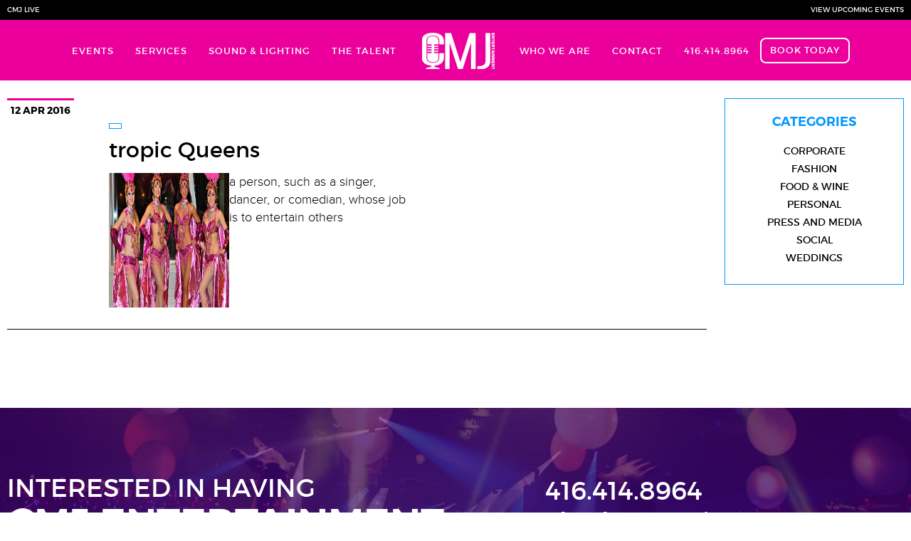

--- FILE ---
content_type: text/html; charset=UTF-8
request_url: http://www.cmjent.com/?attachment_id=666
body_size: 9696
content:
<!doctype html>
<html lang="en-CA" class="no-js">
	<head>
		<meta charset="UTF-8">
		<title>tropic Queens - CMJ Entertainment | Event Planning &amp; Production | Toronto : CMJ Entertainment | Event Planning &amp; Production | Toronto</title>

		<link href="//www.google-analytics.com" rel="dns-prefetch">
		<link href="http://www.cmjent.com/wp-content/themes/custom-theme/img/icons/favicon.ico" rel="shortcut icon">
		<link href="http://www.cmjent.com/wp-content/themes/custom-theme/img/icons/touch.png" rel="apple-touch-icon-precomposed">

		<meta http-equiv="X-UA-Compatible" content="IE=edge,chrome=1">
		<meta name="viewport" content="width=device-width, initial-scale=1, minimum-scale=1">
	
		<meta name='robots' content='index, follow, max-image-preview:large, max-snippet:-1, max-video-preview:-1' />

	<!-- This site is optimized with the Yoast SEO plugin v24.9 - https://yoast.com/wordpress/plugins/seo/ -->
	<link rel="canonical" href="http://www.cmjent.com/" />
	<meta property="og:locale" content="en_US" />
	<meta property="og:type" content="article" />
	<meta property="og:title" content="tropic Queens - CMJ Entertainment | Event Planning &amp; Production | Toronto" />
	<meta property="og:description" content="Beautiful lady dancing" />
	<meta property="og:url" content="http://www.cmjent.com/" />
	<meta property="og:site_name" content="CMJ Entertainment | Event Planning &amp; Production | Toronto" />
	<meta property="article:publisher" content="https://www.facebook.com/cmjent" />
	<meta property="article:modified_time" content="2019-11-26T17:19:23+00:00" />
	<meta property="og:image" content="http://www.cmjent.com" />
	<meta property="og:image:width" content="495" />
	<meta property="og:image:height" content="495" />
	<meta property="og:image:type" content="image/jpeg" />
	<meta name="twitter:card" content="summary_large_image" />
	<meta name="twitter:site" content="@cmjent" />
	<script type="application/ld+json" class="yoast-schema-graph">{"@context":"https://schema.org","@graph":[{"@type":"WebPage","@id":"http://www.cmjent.com/","url":"http://www.cmjent.com/","name":"tropic Queens - CMJ Entertainment | Event Planning &amp; Production | Toronto","isPartOf":{"@id":"http://www.cmjent.com/#website"},"primaryImageOfPage":{"@id":"http://www.cmjent.com/#primaryimage"},"image":{"@id":"http://www.cmjent.com/#primaryimage"},"thumbnailUrl":"http://www.cmjent.com/wp-content/uploads/2016/04/tropicQueens.jpg","datePublished":"2016-04-12T17:01:19+00:00","dateModified":"2019-11-26T17:19:23+00:00","breadcrumb":{"@id":"http://www.cmjent.com/#breadcrumb"},"inLanguage":"en-CA","potentialAction":[{"@type":"ReadAction","target":["http://www.cmjent.com/"]}]},{"@type":"ImageObject","inLanguage":"en-CA","@id":"http://www.cmjent.com/#primaryimage","url":"http://www.cmjent.com/wp-content/uploads/2016/04/tropicQueens.jpg","contentUrl":"http://www.cmjent.com/wp-content/uploads/2016/04/tropicQueens.jpg","width":495,"height":495,"caption":"Beautiful lady dancing"},{"@type":"BreadcrumbList","@id":"http://www.cmjent.com/#breadcrumb","itemListElement":[{"@type":"ListItem","position":1,"name":"Home","item":"http://www.cmjent.com/"},{"@type":"ListItem","position":2,"name":"Tropicana Queens","item":"http://www.cmjent.com/talents/tropicana-queens/"},{"@type":"ListItem","position":3,"name":"tropic Queens"}]},{"@type":"WebSite","@id":"http://www.cmjent.com/#website","url":"http://www.cmjent.com/","name":"CMJ Entertainment | Event Planning &amp; Production | Toronto","description":"","potentialAction":[{"@type":"SearchAction","target":{"@type":"EntryPoint","urlTemplate":"http://www.cmjent.com/?s={search_term_string}"},"query-input":{"@type":"PropertyValueSpecification","valueRequired":true,"valueName":"search_term_string"}}],"inLanguage":"en-CA"}]}</script>
	<!-- / Yoast SEO plugin. -->


<link rel="alternate" title="oEmbed (JSON)" type="application/json+oembed" href="http://www.cmjent.com/wp-json/oembed/1.0/embed?url=http%3A%2F%2Fwww.cmjent.com%2F%3Fattachment_id%3D666" />
<link rel="alternate" title="oEmbed (XML)" type="text/xml+oembed" href="http://www.cmjent.com/wp-json/oembed/1.0/embed?url=http%3A%2F%2Fwww.cmjent.com%2F%3Fattachment_id%3D666&#038;format=xml" />
<style id='wp-img-auto-sizes-contain-inline-css' type='text/css'>
img:is([sizes=auto i],[sizes^="auto," i]){contain-intrinsic-size:3000px 1500px}
/*# sourceURL=wp-img-auto-sizes-contain-inline-css */
</style>
<style id='wp-emoji-styles-inline-css' type='text/css'>

	img.wp-smiley, img.emoji {
		display: inline !important;
		border: none !important;
		box-shadow: none !important;
		height: 1em !important;
		width: 1em !important;
		margin: 0 0.07em !important;
		vertical-align: -0.1em !important;
		background: none !important;
		padding: 0 !important;
	}
/*# sourceURL=wp-emoji-styles-inline-css */
</style>
<style id='wp-block-library-inline-css' type='text/css'>
:root{--wp-block-synced-color:#7a00df;--wp-block-synced-color--rgb:122,0,223;--wp-bound-block-color:var(--wp-block-synced-color);--wp-editor-canvas-background:#ddd;--wp-admin-theme-color:#007cba;--wp-admin-theme-color--rgb:0,124,186;--wp-admin-theme-color-darker-10:#006ba1;--wp-admin-theme-color-darker-10--rgb:0,107,160.5;--wp-admin-theme-color-darker-20:#005a87;--wp-admin-theme-color-darker-20--rgb:0,90,135;--wp-admin-border-width-focus:2px}@media (min-resolution:192dpi){:root{--wp-admin-border-width-focus:1.5px}}.wp-element-button{cursor:pointer}:root .has-very-light-gray-background-color{background-color:#eee}:root .has-very-dark-gray-background-color{background-color:#313131}:root .has-very-light-gray-color{color:#eee}:root .has-very-dark-gray-color{color:#313131}:root .has-vivid-green-cyan-to-vivid-cyan-blue-gradient-background{background:linear-gradient(135deg,#00d084,#0693e3)}:root .has-purple-crush-gradient-background{background:linear-gradient(135deg,#34e2e4,#4721fb 50%,#ab1dfe)}:root .has-hazy-dawn-gradient-background{background:linear-gradient(135deg,#faaca8,#dad0ec)}:root .has-subdued-olive-gradient-background{background:linear-gradient(135deg,#fafae1,#67a671)}:root .has-atomic-cream-gradient-background{background:linear-gradient(135deg,#fdd79a,#004a59)}:root .has-nightshade-gradient-background{background:linear-gradient(135deg,#330968,#31cdcf)}:root .has-midnight-gradient-background{background:linear-gradient(135deg,#020381,#2874fc)}:root{--wp--preset--font-size--normal:16px;--wp--preset--font-size--huge:42px}.has-regular-font-size{font-size:1em}.has-larger-font-size{font-size:2.625em}.has-normal-font-size{font-size:var(--wp--preset--font-size--normal)}.has-huge-font-size{font-size:var(--wp--preset--font-size--huge)}.has-text-align-center{text-align:center}.has-text-align-left{text-align:left}.has-text-align-right{text-align:right}.has-fit-text{white-space:nowrap!important}#end-resizable-editor-section{display:none}.aligncenter{clear:both}.items-justified-left{justify-content:flex-start}.items-justified-center{justify-content:center}.items-justified-right{justify-content:flex-end}.items-justified-space-between{justify-content:space-between}.screen-reader-text{border:0;clip-path:inset(50%);height:1px;margin:-1px;overflow:hidden;padding:0;position:absolute;width:1px;word-wrap:normal!important}.screen-reader-text:focus{background-color:#ddd;clip-path:none;color:#444;display:block;font-size:1em;height:auto;left:5px;line-height:normal;padding:15px 23px 14px;text-decoration:none;top:5px;width:auto;z-index:100000}html :where(.has-border-color){border-style:solid}html :where([style*=border-top-color]){border-top-style:solid}html :where([style*=border-right-color]){border-right-style:solid}html :where([style*=border-bottom-color]){border-bottom-style:solid}html :where([style*=border-left-color]){border-left-style:solid}html :where([style*=border-width]){border-style:solid}html :where([style*=border-top-width]){border-top-style:solid}html :where([style*=border-right-width]){border-right-style:solid}html :where([style*=border-bottom-width]){border-bottom-style:solid}html :where([style*=border-left-width]){border-left-style:solid}html :where(img[class*=wp-image-]){height:auto;max-width:100%}:where(figure){margin:0 0 1em}html :where(.is-position-sticky){--wp-admin--admin-bar--position-offset:var(--wp-admin--admin-bar--height,0px)}@media screen and (max-width:600px){html :where(.is-position-sticky){--wp-admin--admin-bar--position-offset:0px}}

/*# sourceURL=wp-block-library-inline-css */
</style><style id='global-styles-inline-css' type='text/css'>
:root{--wp--preset--aspect-ratio--square: 1;--wp--preset--aspect-ratio--4-3: 4/3;--wp--preset--aspect-ratio--3-4: 3/4;--wp--preset--aspect-ratio--3-2: 3/2;--wp--preset--aspect-ratio--2-3: 2/3;--wp--preset--aspect-ratio--16-9: 16/9;--wp--preset--aspect-ratio--9-16: 9/16;--wp--preset--color--black: #000000;--wp--preset--color--cyan-bluish-gray: #abb8c3;--wp--preset--color--white: #ffffff;--wp--preset--color--pale-pink: #f78da7;--wp--preset--color--vivid-red: #cf2e2e;--wp--preset--color--luminous-vivid-orange: #ff6900;--wp--preset--color--luminous-vivid-amber: #fcb900;--wp--preset--color--light-green-cyan: #7bdcb5;--wp--preset--color--vivid-green-cyan: #00d084;--wp--preset--color--pale-cyan-blue: #8ed1fc;--wp--preset--color--vivid-cyan-blue: #0693e3;--wp--preset--color--vivid-purple: #9b51e0;--wp--preset--gradient--vivid-cyan-blue-to-vivid-purple: linear-gradient(135deg,rgb(6,147,227) 0%,rgb(155,81,224) 100%);--wp--preset--gradient--light-green-cyan-to-vivid-green-cyan: linear-gradient(135deg,rgb(122,220,180) 0%,rgb(0,208,130) 100%);--wp--preset--gradient--luminous-vivid-amber-to-luminous-vivid-orange: linear-gradient(135deg,rgb(252,185,0) 0%,rgb(255,105,0) 100%);--wp--preset--gradient--luminous-vivid-orange-to-vivid-red: linear-gradient(135deg,rgb(255,105,0) 0%,rgb(207,46,46) 100%);--wp--preset--gradient--very-light-gray-to-cyan-bluish-gray: linear-gradient(135deg,rgb(238,238,238) 0%,rgb(169,184,195) 100%);--wp--preset--gradient--cool-to-warm-spectrum: linear-gradient(135deg,rgb(74,234,220) 0%,rgb(151,120,209) 20%,rgb(207,42,186) 40%,rgb(238,44,130) 60%,rgb(251,105,98) 80%,rgb(254,248,76) 100%);--wp--preset--gradient--blush-light-purple: linear-gradient(135deg,rgb(255,206,236) 0%,rgb(152,150,240) 100%);--wp--preset--gradient--blush-bordeaux: linear-gradient(135deg,rgb(254,205,165) 0%,rgb(254,45,45) 50%,rgb(107,0,62) 100%);--wp--preset--gradient--luminous-dusk: linear-gradient(135deg,rgb(255,203,112) 0%,rgb(199,81,192) 50%,rgb(65,88,208) 100%);--wp--preset--gradient--pale-ocean: linear-gradient(135deg,rgb(255,245,203) 0%,rgb(182,227,212) 50%,rgb(51,167,181) 100%);--wp--preset--gradient--electric-grass: linear-gradient(135deg,rgb(202,248,128) 0%,rgb(113,206,126) 100%);--wp--preset--gradient--midnight: linear-gradient(135deg,rgb(2,3,129) 0%,rgb(40,116,252) 100%);--wp--preset--font-size--small: 13px;--wp--preset--font-size--medium: 20px;--wp--preset--font-size--large: 36px;--wp--preset--font-size--x-large: 42px;--wp--preset--spacing--20: 0.44rem;--wp--preset--spacing--30: 0.67rem;--wp--preset--spacing--40: 1rem;--wp--preset--spacing--50: 1.5rem;--wp--preset--spacing--60: 2.25rem;--wp--preset--spacing--70: 3.38rem;--wp--preset--spacing--80: 5.06rem;--wp--preset--shadow--natural: 6px 6px 9px rgba(0, 0, 0, 0.2);--wp--preset--shadow--deep: 12px 12px 50px rgba(0, 0, 0, 0.4);--wp--preset--shadow--sharp: 6px 6px 0px rgba(0, 0, 0, 0.2);--wp--preset--shadow--outlined: 6px 6px 0px -3px rgb(255, 255, 255), 6px 6px rgb(0, 0, 0);--wp--preset--shadow--crisp: 6px 6px 0px rgb(0, 0, 0);}:where(.is-layout-flex){gap: 0.5em;}:where(.is-layout-grid){gap: 0.5em;}body .is-layout-flex{display: flex;}.is-layout-flex{flex-wrap: wrap;align-items: center;}.is-layout-flex > :is(*, div){margin: 0;}body .is-layout-grid{display: grid;}.is-layout-grid > :is(*, div){margin: 0;}:where(.wp-block-columns.is-layout-flex){gap: 2em;}:where(.wp-block-columns.is-layout-grid){gap: 2em;}:where(.wp-block-post-template.is-layout-flex){gap: 1.25em;}:where(.wp-block-post-template.is-layout-grid){gap: 1.25em;}.has-black-color{color: var(--wp--preset--color--black) !important;}.has-cyan-bluish-gray-color{color: var(--wp--preset--color--cyan-bluish-gray) !important;}.has-white-color{color: var(--wp--preset--color--white) !important;}.has-pale-pink-color{color: var(--wp--preset--color--pale-pink) !important;}.has-vivid-red-color{color: var(--wp--preset--color--vivid-red) !important;}.has-luminous-vivid-orange-color{color: var(--wp--preset--color--luminous-vivid-orange) !important;}.has-luminous-vivid-amber-color{color: var(--wp--preset--color--luminous-vivid-amber) !important;}.has-light-green-cyan-color{color: var(--wp--preset--color--light-green-cyan) !important;}.has-vivid-green-cyan-color{color: var(--wp--preset--color--vivid-green-cyan) !important;}.has-pale-cyan-blue-color{color: var(--wp--preset--color--pale-cyan-blue) !important;}.has-vivid-cyan-blue-color{color: var(--wp--preset--color--vivid-cyan-blue) !important;}.has-vivid-purple-color{color: var(--wp--preset--color--vivid-purple) !important;}.has-black-background-color{background-color: var(--wp--preset--color--black) !important;}.has-cyan-bluish-gray-background-color{background-color: var(--wp--preset--color--cyan-bluish-gray) !important;}.has-white-background-color{background-color: var(--wp--preset--color--white) !important;}.has-pale-pink-background-color{background-color: var(--wp--preset--color--pale-pink) !important;}.has-vivid-red-background-color{background-color: var(--wp--preset--color--vivid-red) !important;}.has-luminous-vivid-orange-background-color{background-color: var(--wp--preset--color--luminous-vivid-orange) !important;}.has-luminous-vivid-amber-background-color{background-color: var(--wp--preset--color--luminous-vivid-amber) !important;}.has-light-green-cyan-background-color{background-color: var(--wp--preset--color--light-green-cyan) !important;}.has-vivid-green-cyan-background-color{background-color: var(--wp--preset--color--vivid-green-cyan) !important;}.has-pale-cyan-blue-background-color{background-color: var(--wp--preset--color--pale-cyan-blue) !important;}.has-vivid-cyan-blue-background-color{background-color: var(--wp--preset--color--vivid-cyan-blue) !important;}.has-vivid-purple-background-color{background-color: var(--wp--preset--color--vivid-purple) !important;}.has-black-border-color{border-color: var(--wp--preset--color--black) !important;}.has-cyan-bluish-gray-border-color{border-color: var(--wp--preset--color--cyan-bluish-gray) !important;}.has-white-border-color{border-color: var(--wp--preset--color--white) !important;}.has-pale-pink-border-color{border-color: var(--wp--preset--color--pale-pink) !important;}.has-vivid-red-border-color{border-color: var(--wp--preset--color--vivid-red) !important;}.has-luminous-vivid-orange-border-color{border-color: var(--wp--preset--color--luminous-vivid-orange) !important;}.has-luminous-vivid-amber-border-color{border-color: var(--wp--preset--color--luminous-vivid-amber) !important;}.has-light-green-cyan-border-color{border-color: var(--wp--preset--color--light-green-cyan) !important;}.has-vivid-green-cyan-border-color{border-color: var(--wp--preset--color--vivid-green-cyan) !important;}.has-pale-cyan-blue-border-color{border-color: var(--wp--preset--color--pale-cyan-blue) !important;}.has-vivid-cyan-blue-border-color{border-color: var(--wp--preset--color--vivid-cyan-blue) !important;}.has-vivid-purple-border-color{border-color: var(--wp--preset--color--vivid-purple) !important;}.has-vivid-cyan-blue-to-vivid-purple-gradient-background{background: var(--wp--preset--gradient--vivid-cyan-blue-to-vivid-purple) !important;}.has-light-green-cyan-to-vivid-green-cyan-gradient-background{background: var(--wp--preset--gradient--light-green-cyan-to-vivid-green-cyan) !important;}.has-luminous-vivid-amber-to-luminous-vivid-orange-gradient-background{background: var(--wp--preset--gradient--luminous-vivid-amber-to-luminous-vivid-orange) !important;}.has-luminous-vivid-orange-to-vivid-red-gradient-background{background: var(--wp--preset--gradient--luminous-vivid-orange-to-vivid-red) !important;}.has-very-light-gray-to-cyan-bluish-gray-gradient-background{background: var(--wp--preset--gradient--very-light-gray-to-cyan-bluish-gray) !important;}.has-cool-to-warm-spectrum-gradient-background{background: var(--wp--preset--gradient--cool-to-warm-spectrum) !important;}.has-blush-light-purple-gradient-background{background: var(--wp--preset--gradient--blush-light-purple) !important;}.has-blush-bordeaux-gradient-background{background: var(--wp--preset--gradient--blush-bordeaux) !important;}.has-luminous-dusk-gradient-background{background: var(--wp--preset--gradient--luminous-dusk) !important;}.has-pale-ocean-gradient-background{background: var(--wp--preset--gradient--pale-ocean) !important;}.has-electric-grass-gradient-background{background: var(--wp--preset--gradient--electric-grass) !important;}.has-midnight-gradient-background{background: var(--wp--preset--gradient--midnight) !important;}.has-small-font-size{font-size: var(--wp--preset--font-size--small) !important;}.has-medium-font-size{font-size: var(--wp--preset--font-size--medium) !important;}.has-large-font-size{font-size: var(--wp--preset--font-size--large) !important;}.has-x-large-font-size{font-size: var(--wp--preset--font-size--x-large) !important;}
/*# sourceURL=global-styles-inline-css */
</style>

<style id='classic-theme-styles-inline-css' type='text/css'>
/*! This file is auto-generated */
.wp-block-button__link{color:#fff;background-color:#32373c;border-radius:9999px;box-shadow:none;text-decoration:none;padding:calc(.667em + 2px) calc(1.333em + 2px);font-size:1.125em}.wp-block-file__button{background:#32373c;color:#fff;text-decoration:none}
/*# sourceURL=/wp-includes/css/classic-themes.min.css */
</style>
<link rel='stylesheet' id='normalize-css' href='http://www.cmjent.com/wp-content/themes/custom-theme/normalize.css?ver=1.0' media='all' />
<link rel='stylesheet' id='animatecss-css' href='http://www.cmjent.com/wp-content/themes/custom-theme/css/animate.css?ver=1.0.0' media='all' />
<link rel='stylesheet' id='multipleselect-css' href='http://www.cmjent.com/wp-content/themes/custom-theme/css/multiple-select.css?ver=1.2.1' media='all' />
<link rel='stylesheet' id='slickcss-css' href='http://www.cmjent.com/wp-content/themes/custom-theme/css/slick.css?ver=1.4.0' media='all' />
<link rel='stylesheet' id='lightgallerycss-css' href='http://www.cmjent.com/wp-content/themes/custom-theme/css/lightgallery.css?ver=1.2.14' media='all' />
<link rel='stylesheet' id='meanmenucss-css' href='http://www.cmjent.com/wp-content/themes/custom-theme/css/meanmenu.css?ver=2.0.8' media='all' />
<link rel='stylesheet' id='html5blank-css' href='http://www.cmjent.com/wp-content/themes/custom-theme/style.css' media='all' />
<link rel='stylesheet' id='new-royalslider-core-css-css' href='http://www.cmjent.com/wp-content/plugins/new-royalslider/lib/royalslider/royalslider.css?ver=3.4.2' media='all' />
<link rel='stylesheet' id='rsUni-css-css' href='http://www.cmjent.com/wp-content/plugins/new-royalslider/lib/royalslider/skins/universal/rs-universal.css?ver=3.4.2' media='all' />
<script type="text/javascript" src="http://www.cmjent.com/wp-content/themes/custom-theme/js/lib/conditionizr.min.js?ver=4.5.0" id="conditionizr-js"></script>
<script type="text/javascript" src="http://www.cmjent.com/wp-content/themes/custom-theme/js/lib/modernizr-2.7.1.min.js?ver=2.7.1" id="modernizr-js"></script>
<script type="text/javascript" src="http://www.cmjent.com/wp-includes/js/jquery/jquery.min.js?ver=3.7.1" id="jquery-core-js"></script>
<script type="text/javascript" src="http://www.cmjent.com/wp-includes/js/jquery/jquery-migrate.min.js?ver=3.4.1" id="jquery-migrate-js"></script>
<script type="text/javascript" src="http://www.cmjent.com/wp-content/themes/custom-theme/js/multiple-select.js?ver=1.2.1" id="multipleselect-js"></script>
<script type="text/javascript" src="http://www.cmjent.com/wp-content/themes/custom-theme/js/wow.min.js?ver=1.1.2" id="wow-js"></script>
<script type="text/javascript" src="http://www.cmjent.com/wp-content/themes/custom-theme/js/jquery.unveil.js?ver=1.0.0" id="unveil-js"></script>
<script type="text/javascript" src="http://www.cmjent.com/wp-content/themes/custom-theme/js/jquery.meanmenu.min.js?ver=2.0.6" id="meanmenu-js"></script>
<script type="text/javascript" src="http://www.cmjent.com/wp-content/themes/custom-theme/js/slick.min.js?ver=1.4.0" id="slick-js"></script>
<script type="text/javascript" src="http://www.cmjent.com/wp-content/themes/custom-theme/js/lightgallery.js?ver=1.2.14" id="lightgallery-js"></script>
<script type="text/javascript" src="http://www.cmjent.com/wp-content/themes/custom-theme/js/scripts.js?ver=1.0.0" id="html5blankscripts-js"></script>
<link rel="https://api.w.org/" href="http://www.cmjent.com/wp-json/" /><link rel="alternate" title="JSON" type="application/json" href="http://www.cmjent.com/wp-json/wp/v2/media/666" />		
		<script>
			// conditionizr.com
			// configure environment tests
			conditionizr.config({
				assets: 'http://www.cmjent.com/wp-content/themes/custom-theme',
				tests: {}
			});
		</script>
	</head>
	
	<body class="attachment wp-singular attachment-template-default single single-attachment postid-666 attachmentid-666 attachment-jpeg wp-theme-custom-theme tropicqueens">

		<header class="header animated slideInDown clear" role="banner">
			<div class="top-bar">
				<div class="wrapper">
					<a class="float-left" href="http://www.cmjent.com/cmj-live/">CMJ Live</a>

					<a class="float-right" href="http://www.cmjent.com/upcoming-events/">View Upcoming Events</a>
				</div>
			</div>
	
			<div class="wrapper">
				<div class="logo">
					<a href="http://www.cmjent.com">
						<img src="http://www.cmjent.com/wp-content/themes/custom-theme/img/logo.png" alt="Logo" class="logo-img">
					</a>
				</div>

				<nav class="nav" role="navigation">
					<ul><li id="menu-item-24" class="menu-item menu-item-type-custom menu-item-object-custom first menu-item-24"><a href="http://www.cmjent.com/events/">Events</a></li>
<li id="menu-item-25" class="menu-item menu-item-type-custom menu-item-object-custom menu-item-25"><a href="http://www.cmjent.com/services/">Services</a></li>
<li id="menu-item-26" class="menu-item menu-item-type-post_type menu-item-object-page menu-item-26"><a href="http://www.cmjent.com/sound-lighting/">Sound &#038; Lighting</a></li>
<li id="menu-item-27" class="menu-item menu-item-type-custom menu-item-object-custom menu-item-27"><a href="http://www.cmjent.com/talent/">The Talent</a></li>
<li id="menu-item-35" class="logo menu-item menu-item-type-custom menu-item-object-custom menu-item-home menu-item-35"><a href="http://www.cmjent.com/">Home</a></li>
<li id="menu-item-28" class="menu-item menu-item-type-post_type menu-item-object-page menu-item-has-children menu-item-28"><a href="http://www.cmjent.com/who-we-are/">Who We Are</a>
<ul class="sub-menu">
	<li id="menu-item-420" class="menu-item menu-item-type-post_type menu-item-object-page menu-item-420"><a href="http://www.cmjent.com/who-we-are/">Who We Are</a></li>
	<li id="menu-item-424" class="menu-item menu-item-type-post_type menu-item-object-page menu-item-424"><a href="http://www.cmjent.com/reviews/">Reviews</a></li>
	<li id="menu-item-423" class="menu-item menu-item-type-post_type menu-item-object-page menu-item-423"><a href="http://www.cmjent.com/social-feed/">Social Feed</a></li>
	<li id="menu-item-169" class="menu-item menu-item-type-post_type menu-item-object-page menu-item-169"><a href="http://www.cmjent.com/who-we-are/blog/">Blog</a></li>
	<li id="menu-item-170" class="menu-item menu-item-type-post_type menu-item-object-page menu-item-170"><a href="http://www.cmjent.com/charities-we-support/">Charities</a></li>
	<li id="menu-item-171" class="menu-item menu-item-type-post_type menu-item-object-page menu-item-171"><a href="http://www.cmjent.com/clients/">Clients</a></li>
	<li id="menu-item-720" class="menu-item menu-item-type-post_type menu-item-object-page menu-item-720"><a href="http://www.cmjent.com/perferred-suppliers/">Perferred Suppliers</a></li>
	<li id="menu-item-422" class="menu-item menu-item-type-post_type menu-item-object-page menu-item-422"><a href="http://www.cmjent.com/upcoming-events/">Upcoming Events</a></li>
</ul>
</li>
<li id="menu-item-29" class="menu-item menu-item-type-post_type menu-item-object-page menu-item-29"><a href="http://www.cmjent.com/contact/">Contact</a></li>
<li id="menu-item-30" class="btn-phone menu-item menu-item-type-custom menu-item-object-custom menu-item-30"><a href="tel:416.414.8964">416.414.8964</a></li>
<li id="menu-item-31" class="btn-book menu-item menu-item-type-post_type menu-item-object-page menu-item-31"><a href="http://www.cmjent.com/contact/">Book Today</a></li>
<li id="menu-item-596" class="hide menu-item menu-item-type-post_type menu-item-object-page menu-item-596"><a href="http://www.cmjent.com/cmj-live/">JUMP Podcast Show</a></li>
<li id="menu-item-597" class="hide menu-item menu-item-type-post_type menu-item-object-page menu-item-597"><a href="http://www.cmjent.com/upcoming-events/">Upcoming Events</a></li>
<li id="menu-item-598" class="hide social facebook menu-item menu-item-type-custom menu-item-object-custom menu-item-598"><a target="_blank" href="https://www.facebook.com/cmjent/">Facebook</a></li>
<li id="menu-item-599" class="hide social instagram menu-item menu-item-type-custom menu-item-object-custom menu-item-599"><a target="_blank" href="https://www.instagram.com/cmjent/">Instagram</a></li>
<li id="menu-item-600" class="hide social twitter menu-item menu-item-type-custom menu-item-object-custom menu-item-600"><a target="_blank" href="https://twitter.com/cmjent">Twitter</a></li>
<li id="menu-item-601" class="hide social google menu-item menu-item-type-custom menu-item-object-custom last menu-item-601"><a href="#">Google+</a></li>
</ul>				</nav>
			</div>
		</header>
	<div class="main-container">
		<div class="wrapper normal">
			<main role="main">
				<div class="article-wrap">
											<article id="post-666" class="post-666 attachment type-attachment status-inherit hentry">
							<div class="post-details">
								<span>12 Apr 2016</span>
    
    								<div class="social-share-wrap">
    																	</div>
							</div>

							<div class="content">
								
								<h4 class="category"></h4>	

								<h3 class="title">tropic Queens</h3>

								<p class="attachment"><a href='http://www.cmjent.com/wp-content/uploads/2016/04/tropicQueens.jpg'><img fetchpriority="high" decoding="async" width="300" height="189" src="http://www.cmjent.com/wp-content/uploads/2016/04/tropicQueens-445x280.jpg" class="attachment-medium size-medium" alt="" /></a></p>
<p>a person, such as a singer, dancer, or comedian, whose job is to entertain others</p>
							</div>
						</article>
					
									</div>
			</main>

			<aside class="sidebar" role="complementary">
	<div id="categories-3" class="widget-1 widget-first widget_categories widget"><h3 class="title">Categories</h3>
			<ul>
					<li class="cat-item cat-item-7"><a href="http://www.cmjent.com/category/corporate/">Corporate</a>
</li>
	<li class="cat-item cat-item-31"><a href="http://www.cmjent.com/category/fashion/">Fashion</a>
</li>
	<li class="cat-item cat-item-14"><a href="http://www.cmjent.com/category/food-wine/">Food &amp; Wine</a>
</li>
	<li class="cat-item cat-item-13"><a href="http://www.cmjent.com/category/personal/">Personal</a>
</li>
	<li class="cat-item cat-item-28"><a href="http://www.cmjent.com/category/press-and-media/">Press and Media</a>
</li>
	<li class="cat-item cat-item-1"><a href="http://www.cmjent.com/category/social/">Social</a>
</li>
	<li class="cat-item cat-item-8"><a href="http://www.cmjent.com/category/weddings/">Weddings</a>
</li>
			</ul>

			</div></aside>
		</div>
	</div>

		<footer class="footer" role="contentinfo">
			<span class="scrollup"></span>

			
			<div class="footer-event-wrap">
	<div class="wrapper">
		<div class="float-left wow fadeInLeft">
			<h3>Interested in Having</h3>
			<h2>CMJ Entertainment</h2>
			<h3 class="border-bottom">Design Your Upcoming Event?</h3>

			<p>From decor to talent to limos and more. Let's start planning!</p>
		</div>

		<div class="float-right wow fadeInRight">
			<h3>416.414.8964</h3>
			<h3>charles@cmjent.com</h3>

			<a class="btn-round" href="http://www.cmjent.com/contact/">Book Today</a>

			<div class="social-wrap">
				<a class="facebook" href="https://www.facebook.com/cmjent/" target="_blank"></a>
<a class="instagram" href="https://www.instagram.com/cmjentertainment/" target="_blank"></a>
<a class="twitter" href="https://twitter.com/cmjent" target="_blank"></a>
<!--<a class="google" href="#" target="_blank"></a>-->
		</div>
	</div>
</div>
</div>
			<div class="footer-form-wrap">
	<div class="wrapper wow fadeInUp">
		<h3>Good things come to those who sign up for our emails :)</h3>

		<p>Win FREE event tickets & get the exclusive deets when you sign up!</p>

		<form action="//cmjent.us12.list-manage.com/subscribe/post?u=8fb681b9d8a54a5d3bf0567ea&amp;id=630677444b" method="post" id="mc-embedded-subscribe-form" name="mc-embedded-subscribe-form" class="validate" target="_blank" novalidate>
			<input class="input" type="email" name="EMAIL" id="mce-EMAIL" required placeholder="Send me updates and special insider offers!" />
    <div style="position: absolute; left: -5000px;" aria-hidden="true"><input type="text" name="b_8fb681b9d8a54a5d3bf0567ea_630677444b" tabindex="-1" value=""></div>

			<span class="btn-round">
				<input class="btn-round" type="submit" value="SEND" name="subscribe" id="mc-embedded-subscribe" />
			</span>

		</form>
	</div>
</div>
			<div class="wrapper">
				<div class="widget-wrap widget-wrap-1">
					<div id="text-2" class="widget-1 widget-first widget_text widget">			<div class="textwidget"><a href="http://www.cmjent.com"><img src="http://www.cmjent.com/wp-content/themes/custom-theme/img/logo-footer.png" /></a></div>
		</div>				</div>

				<div class="widget-wrap widget-wrap-2">
					<div id="nav_menu-2" class="widget-1 widget-first widget_nav_menu widget"><ul id="menu-footer-menu-1" class="menu"><li id="menu-item-36" class="blue menu-item menu-item-type-custom menu-item-object-custom first menu-item-36"><a href="http://www.cmjent.com/events/">Events</a></li>
<li id="menu-item-228" class="menu-item menu-item-type-post_type menu-item-object-events menu-item-228"><a href="http://www.cmjent.com/events/corporate/">Corporate</a></li>
<li id="menu-item-229" class="menu-item menu-item-type-post_type menu-item-object-events menu-item-229"><a href="http://www.cmjent.com/events/weddings/">Weddings</a></li>
<li id="menu-item-230" class="menu-item menu-item-type-post_type menu-item-object-events menu-item-230"><a href="http://www.cmjent.com/events/social/">Social</a></li>
<li id="menu-item-231" class="menu-item menu-item-type-post_type menu-item-object-events menu-item-231"><a href="http://www.cmjent.com/events/festivals/">Festivals</a></li>
<li id="menu-item-232" class="menu-item menu-item-type-post_type menu-item-object-events menu-item-232"><a href="http://www.cmjent.com/events/concerts/">Concerts</a></li>
<li id="menu-item-233" class="menu-item menu-item-type-post_type menu-item-object-events menu-item-233"><a href="http://www.cmjent.com/events/sports/">Sports</a></li>
<li id="menu-item-43" class="last menu-item menu-item-type-custom menu-item-object-custom last menu-item-43"><a href="http://www.cmjent.com/events/">+ See all</a></li>
</ul></div><div id="nav_menu-3" class="widget-2 widget_nav_menu widget"><ul id="menu-footer-menu-2" class="menu"><li id="menu-item-44" class="blue menu-item menu-item-type-custom menu-item-object-custom first menu-item-44"><a href="http://www.cmjent.com/services/">Services</a></li>
<li id="menu-item-45" class="blue menu-item menu-item-type-post_type menu-item-object-page menu-item-45"><a href="http://www.cmjent.com/sound-lighting/">Lighting &#038; Production</a></li>
<li id="menu-item-46" class="blue menu-item menu-item-type-custom menu-item-object-custom menu-item-46"><a href="http://www.cmjent.com/talent/">The Talent</a></li>
<li id="menu-item-47" class="menu-item menu-item-type-custom menu-item-object-custom menu-item-47"><a href="http://www.cmjent.com/talent/dancers/">Dancers</a></li>
<li id="menu-item-49" class="menu-item menu-item-type-custom menu-item-object-custom menu-item-49"><a href="http://www.cmjent.com/talent/musicians">Musicians</a></li>
<li id="menu-item-51" class="last menu-item menu-item-type-custom menu-item-object-custom last menu-item-51"><a href="http://www.cmjent.com/talent/">+ See all</a></li>
</ul></div><div id="nav_menu-4" class="widget-3 widget_nav_menu widget"><ul id="menu-footer-menu-3" class="menu"><li id="menu-item-52" class="blue menu-item menu-item-type-post_type menu-item-object-page first menu-item-52"><a href="http://www.cmjent.com/who-we-are/">Who We Are</a></li>
<li id="menu-item-58" class="menu-item menu-item-type-post_type menu-item-object-page menu-item-58"><a href="http://www.cmjent.com/social-feed/">Social Feed</a></li>
<li id="menu-item-59" class="menu-item menu-item-type-post_type menu-item-object-page menu-item-59"><a href="http://www.cmjent.com/reviews/">Reviews</a></li>
<li id="menu-item-60" class="menu-item menu-item-type-post_type menu-item-object-page menu-item-60"><a href="http://www.cmjent.com/charities-we-support/">Charities</a></li>
<li id="menu-item-57" class="menu-item menu-item-type-post_type menu-item-object-page last menu-item-57"><a href="http://www.cmjent.com/clients/">Clients</a></li>
</ul></div><div id="nav_menu-5" class="widget-4 widget-last widget_nav_menu widget"><ul id="menu-footer-menu-4" class="menu"><li id="menu-item-61" class="blue menu-item menu-item-type-post_type menu-item-object-page first menu-item-61"><a href="http://www.cmjent.com/upcoming-events/">Upcoming Events</a></li>
<li id="menu-item-62" class="blue menu-item menu-item-type-post_type menu-item-object-page menu-item-62"><a href="http://www.cmjent.com/cmj-live/">JUMP Podcast Show</a></li>
<li id="menu-item-63" class="blue menu-item menu-item-type-post_type menu-item-object-page menu-item-63"><a href="http://www.cmjent.com/contact/">Contact</a></li>
<li id="menu-item-64" class="blue menu-item menu-item-type-post_type menu-item-object-page menu-item-64"><a href="http://www.cmjent.com/privacy-policy/">Privacy</a></li>
<li id="menu-item-65" class="blue menu-item menu-item-type-post_type menu-item-object-page last menu-item-65"><a href="http://www.cmjent.com/sitemap/">Sitemap</a></li>
</ul></div>				</div>

				<div class="widget-wrap widget-wrap-3">
					<div id="text-3" class="widget-1 widget-first widget_text widget">			<div class="textwidget"><h3>Call us at</h3>
<h2>416.414.8964</h2>

<h3>Email at</h3>
<h4>charles@cmjent.com</h4></div>
		</div><div id="text-4" class="widget-2 widget_text widget">			<div class="textwidget"><div class="social-wrap small">
<a class="facebook" href="https://www.facebook.com/cmjent/" target="_blank"></a>
<a class="instagram" href="https://www.instagram.com/cmjentertainment/" target="_blank"></a>
<a class="twitter" href="https://twitter.com/cmjent" target="_blank"></a>
<!--<a class="google" href="#" target="_blank"></a>-->
</div></div>
		</div><div id="text-5" class="widget-3 widget-last widget_text widget">			<div class="textwidget"><div class="copyright">
2018 COPYRIGHT CMJ ENTERTAINMENT
<a target="_blank" href="https://torontowebdesign.ca/">WEB CREDITS</a>
</div></div>
		</div>				</div>

				<div class="widget-wrap widget-wrap-4">
					<div id="text-6" class="widget-1 widget-first widget_text widget">			<div class="textwidget"><a class="btn-round" href="http://www.cmjent.com/contact/">Book Today</a></div>
		</div>				</div>
			</div>
		</footer>

		<script type="speculationrules">
{"prefetch":[{"source":"document","where":{"and":[{"href_matches":"/*"},{"not":{"href_matches":["/wp-*.php","/wp-admin/*","/wp-content/uploads/*","/wp-content/*","/wp-content/plugins/*","/wp-content/themes/custom-theme/*","/*\\?(.+)"]}},{"not":{"selector_matches":"a[rel~=\"nofollow\"]"}},{"not":{"selector_matches":".no-prefetch, .no-prefetch a"}}]},"eagerness":"conservative"}]}
</script>

<!--Start of Tawk.to Script (0.8.7)-->
<script id="tawk-script" type="text/javascript">
var Tawk_API = Tawk_API || {};
var Tawk_LoadStart=new Date();
(function(){
	var s1 = document.createElement( 'script' ),s0=document.getElementsByTagName( 'script' )[0];
	s1.async = true;
	s1.src = 'https://embed.tawk.to/570533ee76064b40794f7f00/default';
	s1.charset = 'UTF-8';
	s1.setAttribute( 'crossorigin','*' );
	s0.parentNode.insertBefore( s1, s0 );
})();
</script>
<!--End of Tawk.to Script (0.8.7)-->
<script type="text/javascript" src="http://www.cmjent.com/wp-includes/js/comment-reply.min.js?ver=6.9" id="comment-reply-js" async="async" data-wp-strategy="async" fetchpriority="low"></script>
<script type="text/javascript" src="http://www.cmjent.com/wp-content/plugins/new-royalslider/lib/royalslider/jquery.royalslider.min.js?ver=3.4.2" id="new-royalslider-main-js-js"></script>
<script id="wp-emoji-settings" type="application/json">
{"baseUrl":"https://s.w.org/images/core/emoji/17.0.2/72x72/","ext":".png","svgUrl":"https://s.w.org/images/core/emoji/17.0.2/svg/","svgExt":".svg","source":{"concatemoji":"http://www.cmjent.com/wp-includes/js/wp-emoji-release.min.js?ver=6.9"}}
</script>
<script type="module">
/* <![CDATA[ */
/*! This file is auto-generated */
const a=JSON.parse(document.getElementById("wp-emoji-settings").textContent),o=(window._wpemojiSettings=a,"wpEmojiSettingsSupports"),s=["flag","emoji"];function i(e){try{var t={supportTests:e,timestamp:(new Date).valueOf()};sessionStorage.setItem(o,JSON.stringify(t))}catch(e){}}function c(e,t,n){e.clearRect(0,0,e.canvas.width,e.canvas.height),e.fillText(t,0,0);t=new Uint32Array(e.getImageData(0,0,e.canvas.width,e.canvas.height).data);e.clearRect(0,0,e.canvas.width,e.canvas.height),e.fillText(n,0,0);const a=new Uint32Array(e.getImageData(0,0,e.canvas.width,e.canvas.height).data);return t.every((e,t)=>e===a[t])}function p(e,t){e.clearRect(0,0,e.canvas.width,e.canvas.height),e.fillText(t,0,0);var n=e.getImageData(16,16,1,1);for(let e=0;e<n.data.length;e++)if(0!==n.data[e])return!1;return!0}function u(e,t,n,a){switch(t){case"flag":return n(e,"\ud83c\udff3\ufe0f\u200d\u26a7\ufe0f","\ud83c\udff3\ufe0f\u200b\u26a7\ufe0f")?!1:!n(e,"\ud83c\udde8\ud83c\uddf6","\ud83c\udde8\u200b\ud83c\uddf6")&&!n(e,"\ud83c\udff4\udb40\udc67\udb40\udc62\udb40\udc65\udb40\udc6e\udb40\udc67\udb40\udc7f","\ud83c\udff4\u200b\udb40\udc67\u200b\udb40\udc62\u200b\udb40\udc65\u200b\udb40\udc6e\u200b\udb40\udc67\u200b\udb40\udc7f");case"emoji":return!a(e,"\ud83e\u1fac8")}return!1}function f(e,t,n,a){let r;const o=(r="undefined"!=typeof WorkerGlobalScope&&self instanceof WorkerGlobalScope?new OffscreenCanvas(300,150):document.createElement("canvas")).getContext("2d",{willReadFrequently:!0}),s=(o.textBaseline="top",o.font="600 32px Arial",{});return e.forEach(e=>{s[e]=t(o,e,n,a)}),s}function r(e){var t=document.createElement("script");t.src=e,t.defer=!0,document.head.appendChild(t)}a.supports={everything:!0,everythingExceptFlag:!0},new Promise(t=>{let n=function(){try{var e=JSON.parse(sessionStorage.getItem(o));if("object"==typeof e&&"number"==typeof e.timestamp&&(new Date).valueOf()<e.timestamp+604800&&"object"==typeof e.supportTests)return e.supportTests}catch(e){}return null}();if(!n){if("undefined"!=typeof Worker&&"undefined"!=typeof OffscreenCanvas&&"undefined"!=typeof URL&&URL.createObjectURL&&"undefined"!=typeof Blob)try{var e="postMessage("+f.toString()+"("+[JSON.stringify(s),u.toString(),c.toString(),p.toString()].join(",")+"));",a=new Blob([e],{type:"text/javascript"});const r=new Worker(URL.createObjectURL(a),{name:"wpTestEmojiSupports"});return void(r.onmessage=e=>{i(n=e.data),r.terminate(),t(n)})}catch(e){}i(n=f(s,u,c,p))}t(n)}).then(e=>{for(const n in e)a.supports[n]=e[n],a.supports.everything=a.supports.everything&&a.supports[n],"flag"!==n&&(a.supports.everythingExceptFlag=a.supports.everythingExceptFlag&&a.supports[n]);var t;a.supports.everythingExceptFlag=a.supports.everythingExceptFlag&&!a.supports.flag,a.supports.everything||((t=a.source||{}).concatemoji?r(t.concatemoji):t.wpemoji&&t.twemoji&&(r(t.twemoji),r(t.wpemoji)))});
//# sourceURL=http://www.cmjent.com/wp-includes/js/wp-emoji-loader.min.js
/* ]]> */
</script>

<!--Start of Tawk.to Script-->
<script type="text/javascript">
var $_Tawk_API={},$_Tawk_LoadStart=new Date();
(function(){
var s1=document.createElement("script"),s0=document.getElementsByTagName("script")[0];
s1.async=true;
s1.src='https://embed.tawk.to/570533ee76064b40794f7f00/default';
s1.charset='UTF-8';
s1.setAttribute('crossorigin','*');
s0.parentNode.insertBefore(s1,s0);
})();
</script>
<!--End of Tawk.to Script-->

<script>
  (function(i,s,o,g,r,a,m){i['GoogleAnalyticsObject']=r;i[r]=i[r]||function(){
  (i[r].q=i[r].q||[]).push(arguments)},i[r].l=1*new Date();a=s.createElement(o),
  m=s.getElementsByTagName(o)[0];a.async=1;a.src=g;m.parentNode.insertBefore(a,m)
  })(window,document,'script','https://www.google-analytics.com/analytics.js','ga');

  ga('create', 'UA-81612662-1', 'auto');
  ga('send', 'pageview');

</script>

	</body>
</html>

--- FILE ---
content_type: text/css
request_url: http://www.cmjent.com/wp-content/themes/custom-theme/css/slick.css?ver=1.4.0
body_size: 903
content:
/* Slider */
.slick-slider
{
    position: relative;

    display: block;

    -moz-box-sizing: border-box;
         box-sizing: border-box;

    -webkit-user-select: none;
       -moz-user-select: none;
        -ms-user-select: none;
            user-select: none;

    -webkit-touch-callout: none;
    -khtml-user-select: none;
    -ms-touch-action: pan-y;
        touch-action: pan-y;
    -webkit-tap-highlight-color: transparent;
}

.slick-list
{
    position: relative;

    display: block;
    overflow: hidden;

    margin: 0;
    padding: 0;
}
.slick-list:focus
{
    outline: none;
}
.slick-list.dragging
{
    cursor: pointer;
    cursor: hand;
}

.slick-slider .slick-track,
.slick-slider .slick-list
{
    -webkit-transform: translate3d(0, 0, 0);
       -moz-transform: translate3d(0, 0, 0);
        -ms-transform: translate3d(0, 0, 0);
         -o-transform: translate3d(0, 0, 0);
            transform: translate3d(0, 0, 0);
}

.slick-track
{
    position: relative;
    top: 0;
    left: 0;

    display: block;
}
.slick-track:before,
.slick-track:after
{
    display: table;

    content: '';
}
.slick-track:after
{
    clear: both;
}
.slick-loading .slick-track
{
    visibility: hidden;
}

.slick-slide
{
    display: none;
    height: 100%;
    min-height: 1px;
}
[dir='rtl'] .slick-slide
{
    float: right;
}
.slick-slide img {
    display: block;
	margin: 0 auto;
	-webkit-transform: translateZ(0);
	transform: translateZ(0px);
	-moz-osx-font-smoothing: grayscale;
	-webkit-transition-duration: 0.3s !important;
    transition-duration: 0.3s !important;
	-webkit-transition-property: transform !important;
    transition-property: transform !important;
	}
	
.slick-slide a:hover img {
	-webkit-transform: scale(1.1);
	transform: scale(1.1);
	}
	
.slick-slide.slick-loading img
{
    display: none;
}
.slick-slide.dragging img
{
    pointer-events: none;
}
.slick-initialized .slick-slide
{
    display: inline-block;
}
.slick-loading .slick-slide
{
    visibility: hidden;
}
.slick-vertical .slick-slide
{
    display: block;

    height: auto;

    border: 1px solid transparent;
}

/* Arrows */
.slick-prev,
.slick-next {
    font-size: 0;
    line-height: 0;
    position: absolute;
    top: 50%;
    display: block;
    margin-top: -20px;
    padding: 0;
    cursor: pointer;
    color: transparent;
    border: none;
    outline: none;
    background: transparent;
	background: url(../img/arrows-slider.png) no-repeat scroll 0 0 transparent;
	height: 27px;
    width: 16px;
	}
		
.slick-prev {
    left: -20px;
	background-position: 0 0;
}
.slick-next {
    right: -20px;
	background-position: -16px 0;
}

.lightgallery .slick-prev {
	background-position: 0 -27px;
}

.lightgallery .slick-next {
	background-position: -16px -27px;
}

.related-projects .slick-prev,
.related-projects .slick-next {
	height: 27px;
    width: 16px;
	}
	
.related-projects .slick-prev {
    background-position: 0 0;
	left: 8px;
	}
	
.related-projects .slick-next {
    background-position: -28px 0;
	right: 7px;
	}	

--- FILE ---
content_type: text/css
request_url: http://www.cmjent.com/wp-content/themes/custom-theme/style.css
body_size: 10165
content:
/*
	Theme Name: Custom Theme
	Description: Custom Theme For CMJ Entertainment
	Version: 1.4.2
	Author: Karina
*/

/*------------------------------------*\
    MAIN
\*------------------------------------*/

/* global box-sizing */
*,
*:after,
*:before {
	-moz-box-sizing:border-box;
	box-sizing:border-box;
	-webkit-font-smoothing:antialiased;
	font-smoothing:antialiased;
	text-rendering:optimizeLegibility;
}
/* html element 62.5% font-size for REM use */
html {
	font-size:62.5%;
	}

body {
	font: 300 18px/1.4 'proxima_novalight', sans-serif;
	color: #000000;
	}

/* clear */
.clear:before,
.clear:after {
	content:' ';
	display:table;
	}

.clear:after {
	clear:both;
	}

.clear {
	*zoom:1;
	}

img {
	max-width:100%;
	vertical-align:bottom;
	}

a {
	color: #0096ff;
	text-decoration: underline;
	-o-transition:.5s;
	-ms-transition:.5s;
	-moz-transition:.5s;
	-webkit-transition:.5s;
	transition:.5s;
	}

a:hover {
	color: #0096ff;
	}

a:focus {
	outline:0;
	}

a:hover,
a:active {
	outline:0;
	}

input:focus {
	outline: 0;
	border: 0;
	}

h1,
h2,
h3,
h4,
h5,
h6 {
	margin: 0 0 15px;
	font-weight: normal;
	font-family: 'montserratsemibold';
	}

p {
	margin: 0 0 15px;
	}

ul {
	list-style: outside none square;
	margin: 0 0 15px;
	padding: 0 0 0 16px;
	}

.overflow {
	overflow: hidden;
	}

.float-left {
	float: left;
	}

.float-right {
	float: right;
	}

.margin-right {
	margin-right: 120px;
	}

.btn-round {
	border: 2px solid #fff;
	color: #fff;
	display: inline-block;
	text-transform: uppercase;
	text-align: center;
	font-family: 'montserratbold';
	font-size: 14px;
	line-height: 20px;
	letter-spacing: 1px;
	text-decoration: none;
	padding: 10px 40px;
	-moz-border-radius: 8px;
	-webkit-border-radius: 8px;
	border-radius: 8px;
	z-index: 9999;
	position: relative;
	}

.btn-round:hover {
	color: #000;
	}

.btn-round:after {
	width: 100%;
	height: 0;
	top: 0;
	left: 0;
	background: #fff;
	}

.btn-round:after {
	content: '';
	position: absolute;
	z-index: -1;
	-webkit-transition: all 0.3s;
	-moz-transition: all 0.3s;
	transition: all 0.3s;
	}

.btn-round:hover:after {
	height: 100%;
	}

.btn-round.black {
	border: 2px solid #000;
	color: #000;
	padding: 10px 25px;
	}

.btn-round.black:hover {
	color: #fff;
	}

.btn-round.black:after {
	background: #000;
	}

.scrollup {
	background: transparent url("img/icons/icon-top.png") no-repeat scroll 0 0;
 	bottom: 50px;
	display: none;
	height: 44px;
	opacity: 1;
	position: fixed;
	right: 50px;
	text-indent: -9999px;
	width: 44px;
	cursor: pointer;
	z-index: 9999;
	}

.delay-1 {
	animation-delay: 0.5s;
	}

.delay-2 {
	animation-delay: 1s;
	}

.delay-3 {
	animation-delay: 1.5s;
	}

.delay-4 {
	animation-delay: 2s;
	}

img.unveil {
	opacity: 0;
	transition: opacity 0.5s ease-in;
	}

/*------------------------------------*\
    STRUCTURE
\*------------------------------------*/

.wrapper {
	width: 1240px;
	margin: 0 auto;
	position: relative;
	}

.header {
	width: 100%;
	background: #eb009b;
	z-index: 9999;
	position: relative;
	}

.header .top-bar {
	background: #000;
	}

.header .top-bar .wrapper {
	padding: 7px 5px 7px 20px;
	overflow: hidden;
	}

.header .top-bar a {
	font-size: 10px;
	font-family: 'montserratregular';
	color: #fff;
	text-transform: uppercase;
	text-decoration: none;
	}

div.logo {
	left: 50%;
	margin: 5px 0 0 -47px;
	position: relative;
	width: 103px;
	}

.logo-img {

	}

.header .nav {
	height: 85px;
	padding: 0;
	margin-top: -80px;
	}

.header .nav ul {
	margin: 0;
	padding: 0;
	list-style: none;
	height: 85px;
	font-size: 0;
	text-align: center;
	}

.header .nav ul li {
	display: inline-block;
	padding: 35px 20px 0;
	position: relative;
	vertical-align: top;
	height: 100%;
	}

.header .nav ul li.hide {
	display: none;
	}

.header .nav ul li a {
	float: left;
	color: #fff;
	font-size: 14px;
	font-family: 'montserratbold';
	letter-spacing: 1px;
	text-transform: uppercase;
	text-decoration: none;
	position: relative;
	}

.header .nav ul li a:before {
	content: "";
	position: absolute;
	width: 100%;
	height: 2px;
	bottom: 0;
	left: 0;
	background-color: #fff;
	visibility: hidden;
	-webkit-transform: scaleX(0);
	transform: scaleX(0);
	-webkit-transition: all 0.3s ease-in-out 0s;
	transition: all 0.3s ease-in-out 0s;
	}

.header .nav ul li a:hover:before {
	visibility: visible;
	-webkit-transform: scaleX(1);
	transform: scaleX(1);
	}

.header .nav ul li.logo a::before,
.header .nav ul li.btn-book a::before,
.header .nav ul li ul.sub-menu li a::before {
	height: 0;
	}

.header .nav ul li.logo {
	margin: 0;
	padding: 5px 20px;
	}

.header .nav ul li.logo a {
	text-indent: -9999px;
	width: 103px;
	height: 75px;
	}

.header .nav ul li.btn-book {
	margin: 25px 0 0;
	padding: 0;
	height: auto;
	border: 2px solid #fff;
	-moz-border-radius: 8px;
	-webkit-border-radius: 8px;
	border-radius: 8px;
	}

.header .nav ul li.btn-book a {
	border: 0;
	padding: 7px 12px;
	}

.header .nav ul li.btn-book:hover a {
	color: #000;
	}

.header .nav ul li.btn-book:after {
	width: 100%;
	height: 0;
	top: 0;
	left: 0;
	background: #fff;
	}

.header .nav ul li.btn-book:after {
	content: '';
	position: absolute;
	z-index: -1;
	-webkit-transition: all 0.3s;
	-moz-transition: all 0.3s;
	transition: all 0.3s;
	}

.header .nav ul li.btn-book:hover:after {
	height: 100%;
	}

.header .nav ul li ul.sub-menu {
	background: #eb009b;
	padding: 30px 0 15px;
	top: 0;
	left: 0;
	position: absolute;
	top: 55px;
	width: 200px;
	height: auto;
	z-index: 99999;
	display: none;
	}

.header .nav ul li:hover ul.sub-menu {
	display: block;
	}

.header .nav ul li ul.sub-menu li {
	padding: 5px 20px;
	width: 100%;
	}

.header .nav ul li ul.sub-menu li a {
	border: 0;
	}

.header .nav ul li ul.sub-menu li a:hover {
	color: #000;
	}

.main-container .wrapper {
	padding: 25px 20px;
	overflow: hidden;
	background: #fff;
	position: relative;
	top: -100px;
	z-index: 999;
	}

.main-container .wrapper.no-top {
	top: 0;
	}

.main-container .wrapper.normal {
	top: 0;
	padding-bottom: 80px;
	}

.main-container main {
	float: left;
	width: 920px;
	}

.main-container main.fullwidth {
	width: 100%;
	float: none;
	}

.main-container h1.title,
.featured-wrapper h1.title {
	text-align: center;
	font-size: 45px;
	line-height: 55px;
	text-transform: uppercase;
	letter-spacing: 4px;
	margin: 0 0 30px;
	}

.sidebar {
	float: right;
	width: 220px;
	}

.sidebar h3.title {
	color: #0096ff;
	text-transform: uppercase;
	text-align: center;
	font-size: 18px;
	}

.sidebar .widget {
	border: 1px solid #0096ff;
	margin: 0 0 25px;
	padding: 20px 20px 25px;
	}

.sidebar .widget_categories ul {
	margin: 0;
	padding: 0;
	list-style: none;
	}

.sidebar .widget_categories ul li {
	text-align: center;
	}

.sidebar .widget_categories ul li a {
	font-size: 14px;
	font-family: 'montserratregular';
	text-transform: uppercase;
	text-decoration: none;
	color: #000;
	}

.sidebar .widget_categories ul li a:hover {
	color: #0096ff;
	}

.sidebar .popular-posts ul {
	margin: 0;
	padding: 0;
	list-style: none;
	}

.sidebar .popular-posts ul li {
	margin: 0 0 20px;
	font-size: 16px;
	line-height: 20px;
	}

.sidebar .popular-posts ul li a {
	color: #000;
	text-decoration: none;
	}

.sidebar .popular-posts ul li a:hover {
	color: #0096ff;
	}

.footer {
	background: #000;
	}

.footer .wrapper {
	overflow: hidden;
	padding: 40px 0 10px;
	}

.footer .wrapper .widget-wrap {
	float: left;
	margin-right: 60px;
	}

.footer .wrapper .widget-wrap .widget {
	margin: 0 0 20px;
	}

.footer .wrapper .widget-wrap.widget-wrap-1 {
	width: 120px;
	}

.footer .wrapper .widget-wrap.widget-wrap-2 {
	width: 490px;
	overflow: hidden;
	}

.footer .wrapper .widget-wrap.widget-wrap-2 .widget_nav_menu {
	float: left;
	width: 95px;
	margin-right: 30px;
	}

.footer .wrapper .widget-wrap.widget-wrap-2 .widget_nav_menu.widget-last {
	margin-right: 0;
	}

.footer .wrapper .widget-wrap.widget-wrap-3 {
	width: 265px;
	}

.footer .wrapper .widget-wrap.widget-wrap-3 h2,
.footer .wrapper .widget-wrap.widget-wrap-3 h4 {
	font-size: 28px;
	font-family: 'montserratregular';
	color: #eb009b;
	margin: 0 0 10px;
	}

.footer .wrapper .widget-wrap.widget-wrap-3 h3 {
	font-size: 18px;
	font-family: 'montserratregular';
	text-transform: uppercase;
	color: #0096ff;
	margin: 0;
	}

.footer .wrapper .widget-wrap.widget-wrap-3 h4 {
	font-size: 24px;
	}

.footer .wrapper .widget-wrap.widget-wrap-4 {
	width: 180px;
	margin-right: 0;
	}

.footer .wrapper .widget-wrap.widget-wrap-4 .btn-round {
	padding: 10px 35px;
	}

.footer .wrapper .widget-wrap .widget_nav_menu ul {
	list-style: none;
	margin: 0;
	padding: 0;
	}

.footer .wrapper .widget-wrap .widget_nav_menu ul li a {
	font-size: 13px;
	font-family: 'montserratregular';
	color: #fff;
	text-transform: uppercase;
	text-decoration: none;
	display: block;
	}

.footer .wrapper .widget-wrap .widget_nav_menu ul li a:hover {
	color: #0096ff;
	}

.footer .wrapper .widget-wrap .widget_nav_menu ul li.blue a {
	color: #0096ff;
	margin: 0 0 8px;
	}

.footer .wrapper .widget-wrap .widget_nav_menu ul li.last a {
	margin: 12px 0 0;
	}

.footer .wrapper .widget-wrap .copyright {
	color: #fff;
	font-family: 'montserratregular';
	font-size: 10px;
	text-transform: uppercase;
	letter-spacing: 0.5px;
	}

.footer .wrapper .widget-wrap .copyright a {
	display: block;
	text-decoration: none;
	color: #fff;
	}

.footer-event-wrap {
	background: url("img/bgr-footer-event.jpg") no-repeat scroll center top transparent;
	background-size: cover;
	}

.footer-event-wrap .wrapper {
	overflow: hidden;
	color: #fff;
	padding: 95px 0 80px;
	}

.footer-event-wrap .wrapper h2 {
	font-size: 55px;
	line-height: 60px;
	text-transform: uppercase;
	margin: 0;
	}

.footer-event-wrap .wrapper h3 {
	font-family: 'montserratregular';
	font-size: 36px;
	line-height: 36px;
	margin: 0;
	}

.footer-event-wrap .wrapper h3.border-bottom {
	background: url("img/border-bottom.png") no-repeat scroll 3px bottom transparent;
	padding: 0 0 20px;
	}

.footer-event-wrap .wrapper p {
	font-family: 'montserratregular';
	margin: 20px 0 0;
	}

.footer-event-wrap .wrapper .float-left {
	width: 700px;
	}

.footer-event-wrap .wrapper .float-left h3 {
	text-transform: uppercase;
	}

.footer-event-wrap .wrapper .float-right {
	width: 460px;
	}

.footer-event-wrap .wrapper .float-right h3 {
	line-height: 44px;
	}

.footer-event-wrap .wrapper .float-right .btn-round {
	margin: 20px 0 30px;
	}

.footer-form-wrap {
	background: #0096ff;
	}

.footer-form-wrap .wrapper {
	color: #fff;
	text-align: center;
	padding: 20px 0 30px;
	}

.footer-form-wrap .wrapper h3 {
	font-size: 30px;
	font-family: "montserratregular";
	margin: 0;
	}

.footer-form-wrap .wrapper p {
	font-size: 20px;
	font-family: "montserratregular";
	margin: 0 0 20px;
	}

.footer-form-wrap .wrapper .input {
	background: #fff;
	border: 0;
	outline: 0;
	padding: 15px 30px;
	margin: 0 5px 0 0;
	font-size: 16px;
	color: #6c6c6c;
	width: 510px;
	-moz-border-radius: 8px;
	-webkit-border-radius: 8px;
	border-radius: 8px;
	}

.footer-form-wrap .wrapper span.btn-round {
	padding: 0;
	border: 3px solid #fff;
	}

.footer-form-wrap .wrapper input.btn-round {
	padding: 13px 50px;
	border: 0;
	background: none;
	}

.footer-homepage-form-wrap .wrapper {
	padding: 50px 0 65px;
	}

.footer-homepage-form-wrap .wrapper h3 {
	font-size: 48px;
	line-height: 58px;
	margin: 0 0 20px;
	}

.footer-homepage-form-wrap .wrapper p {
	font-size: 22px;
	}

.footer-homepage-form-wrap .wrapper .input {
	font-size: 20px;
	padding: 20px 35px;
	margin: 0 18px 0 0;
	width: 540px;
	}

.footer-homepage-form-wrap .wrapper span.btn-round {
	padding: 0;
	}

.footer-homepage-form-wrap .wrapper input.btn-round {
	border: 0;
	padding: 19px 55px;
	background: none;
	}

.social-wrap {
	overflow: hidden;
	}

.social-wrap a,
body.mean-container .mean-nav ul li.social {
	float: left;
	width: 41px;
	height: 41px;
	margin-right: 15px;
	background: url("img/icons/icon-social.png") no-repeat scroll 0 0 #fff;
	-webkit-transition: background 0.3s ease 0s;
	transition: background 0.3s ease 0s;
	-webkit-border-radius: 50%;
	-moz-border-radius: 50%;
	border-radius: 50%;
	}

.social-wrap a.facebook {
	background-position: 0 0;
	}

.social-wrap a.facebook:hover {
	background-position: 0px -41px;
	background-color: #3b5998;
	}

.social-wrap a.instagram {
	background-position: -56px 1px;
	}

.social-wrap a.instagram:hover {
	background-position: -56px -41px;
	background-color: #517FA6;
	}

.social-wrap a.twitter {
	background-position: -112px 0;
	}

.social-wrap a.twitter:hover {
	background-position: -112px -41px;
	background-color: #4099ff;
	}

.social-wrap a.google {
	background-position: -166px 0;
	margin-right: 0;
	}

.social-wrap a.google:hover {
	background-position: -166px -42px;
	background-color: #d34836;
	}

.social-wrap.small a,
body.mean-container .mean-nav ul li.social {
	width: 29px;
	height: 28px;
	margin-right: 10px;
	background-color: #fff;
	}

.social-wrap.small a.facebook,
body.mean-container .mean-nav ul li.facebook {
	background-position: -218px 0;
	}

.social-wrap.small a.facebook:hover,
body.mean-container .mean-nav ul li.facebook:hover {
	background-position: -218px -30px;
	background-color: #3b5998;
	}

.social-wrap.small a.instagram,
body.mean-container .mean-nav ul li.instagram {
	background-position: -257px 0;
	}

.social-wrap.small a.instagram:hover,
body.mean-container .mean-nav ul li.instagram:hover {
	background-position: -257px -30px;
	background-color: #517FA6;
	}

.social-wrap.small a.twitter,
body.mean-container .mean-nav ul li.twitter {
	background-position: -296px 0;
	}

.social-wrap.small a.twitter:hover,
body.mean-container .mean-nav ul li.twitter:hover {
	background-position: -296px -30px;
	background-color: #4099ff;
	}

.social-wrap.small a.google,
body.mean-container .mean-nav ul li.google {
	background-position: -334px 0;
	margin-right: 10px;
	}

.social-wrap.small a.google:hover,
body.mean-container .mean-nav ul li.google:hover {
	background-position: -334px -31px;
	background-color: #d34836;
	}

body.mean-container .mean-nav ul li.social {
	text-indent: -9999px;
	margin-right: 10px;
	margin-top: 30px;
	}

body.mean-container .mean-nav ul li.facebook {
	margin-left: 25px;
	}

body.mean-container .mean-nav ul li.social a {
	padding: 0;
	}

.social-wrap.black a {
	width: 33px;
	height: 33px;
	margin-right: 12px;
	background-color: #000;
	}

.social-wrap.black a.facebook {
	background-position: -371px 0;
	}

.social-wrap.black a.facebook:hover {
	background-position: -371px -40px;
	}

.social-wrap.black a.instagram {
	background-position: -415px 0;
	}

.social-wrap.black a.instagram:hover {
	background-position: -415px -41px;
	}

.social-wrap.black a.twitter {
	background-position: -459px 0;
	}

.social-wrap.black a.twitter:hover {
	background-position: -459px -40px;
	}

.social-wrap.black a.google {
	background-position: -502px 0;
	margin-right: 10px;
	}

.social-wrap.black a.google:hover {
	background-position: -502px -40px;
	}

.breadcrumbs {
	color: #888888;
	font-size: 12px;
	font-family: "montserratregular";
	text-align: center;
	text-transform: uppercase;
	letter-spacing: 1px;
	}

.breadcrumbs a {
	color: #888888;
	text-decoration: none;
	}

.breadcrumbs a:hover {
	color: #0096ff;
	}

.breadcrumbs .separator {
	padding: 0 4px;
	}

/*------------------------------------*\
    PAGES
\*------------------------------------*/

.featured-wrapper {
	z-index: 9999;
	padding: 25px 0 0;
	color: #fff;
	height: 100px;
	}

.featured-wrapper h1.title {
	text-shadow: 1px 1px 2px #1c1c1c;
	margin: 0;
	font-size: 62px;
	line-height: 70px;
	}

.featured-wrapper .breadcrumbs,
.featured-wrapper .breadcrumbs a {
	color: #fff;
	text-shadow: 1px 1px 2px #1c1c1c;
	}

.featured-image {
	position: relative;
	margin: -100px 0 0;
	height: 655px;
	width: 100%;
	background: none no-repeat scroll center top transparent;
	background-size: cover;
	}

.article-wrap {
	overflow: hidden;
	}

.article-wrap .featured-post {
	text-align: center;
	border-bottom: 1px solid #000;
	margin: 0 0 40px;
	padding: 0 0 20px;
	}

.article-wrap .featured-post p {
	text-align: left;
	}

.article-wrap .featured-post h2.title {
	font-size: 48px;
	font-family: 'montserratregular';
	line-height: 50px;
	padding: 0 200px;
	}

.article-wrap .featured-post h2.title a {
	text-decoration: none;
	color: #0096ff;
	}

.article-wrap h4.category {
	border: 1px solid #0096ff;
	color: #0096ff;
	display: inline-block;
	font-size: 14px;
	padding: 3px 8px;
	margin: 0 0 5px;
	text-transform: uppercase;
	}

.article-wrap .btn-details {
	color: #000;
	text-decoration: none;
	}

.article-wrap .post-wrap {
	overflow: hidden;
	float: left;
	width: 890px;
	}

.article-wrap article {
	overflow: hidden;
	border-bottom: 1px solid #000;
	margin: 0 0 30px;
	padding: 0 0 30px;
	}

.article-wrap article .post-details {
	float: left;
	width: 120px;
	}

.article-wrap article .post-details > span {
	font-family: 'montserratbold';
	font-size: 14px;
	text-transform: uppercase;
	border-top: 3px solid #eb009b;
	padding: 4px 5px 0;
	display: inline-block;
	}

.article-wrap article img {
	float: left;
	}

.article-wrap article .content {
	float: left;
	width: 405px;
	padding: 30px 25px 0;
	}

.article-wrap article .content h3.title,
.article-wrap article .content h3.title a {
	color: #000;
	font-size: 30px;
	font-family: 'montserratregular';
	line-height: 35px;
	text-decoration: none;
	}

.article-wrap article .content h3.title a:hover {
	color: #0096ff;
	}

.article-wrap .alm-btn-wrap {
	padding: 0;
	}

.article-wrap button.alm-load-more-btn {
	background: none;
	color: #0096ff;
	text-transform: uppercase;
	font-size: 18px;
	}

.article-wrap button.alm-load-more-btn.done {
	display: none;
	}

.article-wrap .social-share-wrap.small {
	width: 38px;
	height: 38px;
	margin: 20px 0 0 25px;
	background: url("img/icons/icon-social-share.png") no-repeat scroll 0 0 transparent;
	cursor: pointer;
	position: relative;
	}

.article-wrap .social-share-wrap.small:hover {
	background-position: -38px 0;
	}

.article-wrap .social-share-wrap.small .addtoany_list {
	left: 38px;
	position: absolute;
	top: 0;
	width: 190px;
	display: none;
	}

.article-wrap .social-share-wrap.small:hover .addtoany_list {
	display: block;
	}

.article-wrap .social-share-wrap.small .addtoany_list a {
	background: url("img/icons/icon-social-share.png") no-repeat scroll 0 0 transparent;
	display: inline-block;
	height: 38px;
	width: 38px;
	}

.article-wrap .social-share-wrap.small .addtoany_list a.addtoany_share_save,
.page-template-template-blog .article-wrap .social-share-wrap.small .addtoany_list a > span {
	display: none;
	}

.article-wrap .social-share-wrap.small .addtoany_list a.a2a_button_facebook {
	background-position: -76px 0;
	}

.article-wrap .social-share-wrap.small .addtoany_list a.a2a_button_twitter {
	background-position: -114px 0;
	}

.article-wrap .social-share-wrap.small .addtoany_list a.a2a_button_pinterest {
	background-position: -152px 0;
	}

.article-wrap .social-share-wrap.small .addtoany_list a.a2a_button_google_plus {
	background-position: -190px 0;
	}

.article-wrap .social-share-wrap.small .addtoany_list a.a2a_button_email {
	background-position: -228px 0;
	}

.single-post .article-wrap .social-share-wrap {
	margin: 30px 0 0 10px;
	width: 60px;
	}

.single-post .article-wrap .social-share-wrap .addtoany_list a {
	display: block;
	height: 60px;
	padding: 0;
	width: 60px;
	}

.single-post .article-wrap .social-share-wrap .addtoany_list a > span,
.single-post .a2a_mini_services .a2a_s__default {
	background: url("img/icons/icon-social-share-large.png") no-repeat scroll 0 0 transparent;
	border: 0;
	border-radius: 0;
	height: 60px;
	padding: 0;
	transition: all 300ms linear 0ms;
	width: 60px;
	}

.single-post .a2a_mini_services .a2a_s__default:hover {
	opacity: 0.7;
	}

.single-post .a2a_menu .a2a_wide,
.single-post .article-wrap .social-share-wrap .addtoany_list a.a2a_button_email,
.single-post .article-wrap .social-share-wrap .addtoany_list a.a2a_button_google_plus {
	display: none;
	}

.single-post .article-wrap .social-share-wrap .addtoany_list a > span.a2a_s_facebook {
	background-position: 0 0;
	}

.single-post .article-wrap .social-share-wrap .addtoany_list a > span.a2a_s_twitter {
	background-position: 0 -60px;
	}

.single-post .article-wrap .social-share-wrap .addtoany_list a > span.a2a_s_pinterest {
	background-position: 0 -120px;
	}

.single-post .a2a_mini_services .a2a_s_google_plus {
	background-position: 0 -180px;
	}

.single-post .a2a_mini_services .a2a_s_email {
	background-position: 0 -240px;
	}

.single-post .article-wrap .social-share-wrap .addtoany_list .a2a_s_a2a {
	background-position: 0 -360px;
	}

.single-post .article-wrap .social-share-wrap .addtoany_list .a2a_s_a2a:hover {
	background-position: 0 -300px;
	}

.single-post .a2a_menu {
	border: 0;
	border-radius: 0;
	margin: -60px 0 0 58px;
	min-width: 120px;
	overflow: hidden;
 	width: 120px;
	}

.single-post .a2a_menu .a2a_i {
	border: 0;
	float: left;
	height: 60px;
	padding: 0;
	text-indent: -9999px;
	width: 60px;
	}

.single-post .a2a_menu .a2a_i:hover {
	border: 0;
	}

.single-post .a2a_menu .a2a_i .a2a_s__default {
	display: block;
	}

.single-post .article-wrap article {
	border-bottom: 0;
	}

.single-post .article-wrap article .content {
	padding: 0;
	width: 800px;
	}

.single-post .sidebar {
	margin: 40px 0 0;
	}

.page-template-template-social-feed,
.page-template-template-social-feed .main-container .wrapper {
	background: #e5e5e5;
	}

.page-template-template-contact .main-container h1.title,
.page-template-template-upcoming-events .main-container h1.title,
.page-template-template-social-feed .main-container h1.title,
.post-type-archive-services .main-container h1.title,
.post-type-archive-talent .main-container h1.title,
.post-type-archive-events .main-container h1.title {
	font-size: 62px;
	line-height: 70px;
	letter-spacing: 8px;
	}

.page-template-template-upcoming-events .main-container h1.title {
	margin: 0 0 20px;
	}

.page-template-template-contact .main-container .wrapper {
	padding-bottom: 60px;
	}

.page-template-template-contact .contact-info-wrap {
	overflow: hidden;
	margin: 55px 0 0;
	}

.page-template-template-contact .contact-info-wrap .float-left,
.page-template-template-contact .contact-info-wrap .float-right {
	width: 48.5%;
	}

.page-template-template-contact .contact-info-wrap p {
	margin: 0 0 40px;
	}

.page-template-template-contact .contact-info-wrap p.last {
	padding: 6px 0 0;
	margin: 0;
	}

.page-template-template-contact .contact-info-wrap .float-left p {
	text-align: right;
	font-size: 20px;
	font-family: 'montserratsemibold';
	color: #0096ff;
	text-transform: uppercase;
	}

.page-template-template-contact .contact-info-wrap .float-right p {
	text-align: left;
	font-size: 40px;
	line-height: 43px;
	font-family: 'montserratsemibold';
	color: #000;
	}

.page-template-template-contact .contact-wrap {
	background: url("img/bgr-contact.jpg") no-repeat scroll center top transparent;
	background-size: cover;
	}

.page-template-template-contact .contact-wrap .wrapper {
	color: #fff;
	text-align: center;
	background: none;
	}

.page-template-template-contact .contact-wrap .wrapper h2 {
	text-transform: uppercase;
	font-size: 45px;
	line-height: 55px;
	}

.page-template-template-contact .contact-wrap .wrapper p {
	font-size: 24px;
	line-height: 26px;
	}

.page-template-template-contact .wpcf7-form {
	margin: 25px auto 0;
	width: 920px;
	}

.page-template-template-contact .wpcf7-form .float-left .row,
.page-template-template-contact .wpcf7-form .float-right .row {
	overflow: hidden;
	}

.page-template-template-contact .wpcf7-form .float-left .row p {
	float: left;
	width: 32%;
	margin-right: 2%;
	}

.page-template-template-contact .wpcf7-form .float-right .row p {
	float: left;
	width: 49%;
	margin-right: 2%;
	}

.page-template-template-contact .wpcf7-form .float-left .row p.last,
.page-template-template-contact .wpcf7-form .float-right .row p.last {
	margin-right: 0;
	}

.charities-wrap {
	overflow: hidden;
	}

.charities-wrap article {
	border-bottom: 1px solid #000000;
	overflow: hidden;
	padding: 35px 0 30px;
	}

.charities-wrap article .float-left {
	width: 170px;
	}

.charities-wrap article .float-right {
	width: 985px;
	}

.charities-wrap article .float-right h3 {
	font-size: 18px;
	font-family: 'proxima_novabold';
	text-transform: uppercase;
	color: #0096ff;
	margin: 0 0 25px;
	}

.page-template-template-upcoming-events .wrapper main article {
	margin: 0 0 30px;
	}

.page-template-template-upcoming-events .upcoming-events-wrap {
	float: left;
	width: 890px;
	border-right: 2px solid #000;
	border-left: 2px solid #000;
	border-top: 2px solid #000;
	}

.page-template-template-upcoming-events .sidebar {
	width: 280px;
	}

.page-template-template-upcoming-events .sidebar .widget {
	border: 0;
	padding: 0 20px 0 0;
	}

.page-template-template-upcoming-events .sidebar .widget.widget_text p {
	font-size: 24px;
	font-family: 'montserratregular';
	margin: 0;
	}

.page-template-template-upcoming-events .sidebar .widget.widget_text h3 {
	font-size: 18px;
	line-height: 22px;
	color: #eb009b;
	text-transform: uppercase;
	}

.page-template-template-upcoming-events .sidebar .widget.widget_text a {
	font-size: 16px;
	font-family: 'montserratregular';
	}

.page-template-template-upcoming-events .upcoming-events-wrap h2.title {
	background: #000;
	font-size: 24px;
	color: #eb009b;
	text-align: center;
	padding: 6px 15px;
	margin: 0;
	}

.page-template-template-upcoming-events .upcoming-events-wrap .row {
	overflow: hidden;
	padding: 18px 15px 20px;
	border-bottom: 2px solid #000;
	}

.page-template-template-upcoming-events .upcoming-events-wrap .row .float-left {
	background: #0096ff;
	text-align: center;
	width: 14%;
	font-size: 20px;
	font-family: 'montserratregular';
	line-height: 20px;
	color: #fff;
	text-transform: uppercase;
	text-align: center;
	padding: 15px 0;
	}

.page-template-template-upcoming-events .row .float-left span {
	display: block;
	}

.page-template-template-upcoming-events .upcoming-events-wrap .row .float-left span.date {
	font-size: 40px;
	line-height: 32px;
	font-family: 'montserratbold';
	margin: 0 0 6px;
	}

.page-template-template-upcoming-events .upcoming-events-wrap .row .float-right {
	width: 73%;
	padding: 0 45px;
	float: left;
	}

.page-template-template-upcoming-events .upcoming-events-wrap .row .float-right h3 {
	color: #0096ff;
	font-size: 18px;
	line-height: 18px;
	text-transform: uppercase;
	margin: 0 0 20px;
	}

.page-template-template-upcoming-events .upcoming-events-wrap .row .float-right p {
	margin: 0 0 25px;
	}

.page-template-template-upcoming-events .upcoming-events-wrap .row img {
	float: left;
	width: 13%;
	}

.page-template-template-upcoming-events .upcoming-events-wrap .row .btn-round {
	width: 200px;
	display: block;
	}

.event-list-wrap {
	overflow: hidden;
	width: 800px;
	margin: 0 auto 35px;
	}

.event-list-wrap a {
	display: inline-block;
	font-size: 14px;
	font-family: 'montserratsemibold';
	color: #000;
	text-decoration: none;
	text-transform: uppercase;
	margin: 0 25px;
	width: 145px;
	}

.event-list-wrap a:hover {
	color: #0096ff;
	}

.event-wrap {
	overflow: hidden;
	margin: 0;
	position: relative;
	}

.event-wrap article {
	float: left;
	margin: 0 0.5% 1%;
	width: 19%;
	position: relative;
	}

.event-wrap article a {
	text-decoration: none;
	display: block;
	position: relative;
	overflow: hidden;
	}

.event-wrap article a img {
	transition: all 300ms linear 0s;
	width: 100%;
	}

.event-wrap article a:hover img {
	transform: scale(1.05);
	}

.event-wrap article a .overlay {
	background: url("img/bgr-transparent-black.png") repeat scroll 0 0 transparent;
	position: absolute;
	left: 0;
	bottom: 0;
	width: 100%;
	height: 100%;
	}

.event-wrap article h3 {
	font-size: 22px;
	line-height: 26px;
	color: #ffffff;
	text-transform: uppercase;
	margin: 0;
	left: 0;
	letter-spacing: 3px;
	position: absolute;
	text-align: center;
	top: 40%;
	width: 100%;
	z-index: 999;
	}

.event-wrap .ajax-load-more-wrap {
	position: relative;
	overflow: hidden;
	}

.event-wrap .alm-btn-wrap {
	height: 228px;
	width: 228px;
	padding: 0;
	margin: 0;
	position: absolute;
	bottom: 12px;
	right: 6px;
	}

.event-wrap .alm-btn-wrap .alm-load-more-btn {
	background: #0096ff;
	color: #ffffff;
	font-size: 22px;
	font-family: "montserratsemibold";
	font-weight: normal;
	letter-spacing: 3px;
	line-height: 26px;
	text-transform: uppercase;
	text-decoration: none;
	text-align: center;
	margin: 0;
	padding: 0;
	height: 100%;
	width: 100%;
	position: absolute;
	top: 0;
	left: 0;
	border-radius: 0;
	z-index: 9999;
	}

.event-wrap .alm-btn-wrap a.alm-load-more-btn {
	padding: 40% 0 0 0;
	}

.event-wrap .alm-btn-wrap .alm-load-more-btn:hover {
	background: #1D9EF9;
	}

.event-wrap .alm-btn-wrap .alm-load-more-btn.loading::before {
	left: 50%;
	margin: 0 0 0 -15px;
	top: 40px;
	display: none;
	}

.event-wrap .alm-btn-wrap .alm-load-more-btn.done {
	display: none;
	}

.event-list {
	margin: 0 0 60px;
	}

.event-list article a {
	display: block;
	}

.event-list article h3 {
	color: #fff;
	margin: 20px 0 0;
	font-size: 19px;
	text-transform: uppercase;
	text-align: center;
	line-height: 19px;
	}

.charity-pricing {
	background: #eb009b;
	padding: 35px 130px 30px;
	margin: 30px 0 0;
	}

.charity-pricing p {
	font-size: 16px;
	font-family: 'montserratsemibold';
	color: #fff;
	text-align: center;
	margin: 0;
	}

.charity-pricing p a {
	color: #fff;
	}

.list-wrap {
	overflow: hidden;
	text-align: center;
	padding: 40px 50px 0;
	}

.list-wrap h3 {
	font-size: 30px;
	text-transform: uppercase;
	}

.list-wrap p {
	margin: 0 0 30px;
	padding: 0 60px;
	}

.list-wrap article {
	display: inline-block;
	max-height: 75px;
	margin: 0 15px 30px;
	vertical-align: middle;
	}

.list-wrap article img {
	max-height: 75px;
	}

.page-template-template-about .main-container main > article {
	overflow: hidden;
	margin: 0 0 30px;
	}

.page-template-template-about .main-container main > article .content {
	float: left;
	width: 700px;
	}

.page-template-template-about .main-container main > article .quote-wrap {
	float: right;
	width: 400px;
	height: 400px;
	background: #000;
	color: #fff;
	padding: 0 55px;
	margin-right: 30px;
	-moz-border-radius: 50%;
	-webkit-border-radius: 50%;
	border-radius: 50%;
	}

.page-template-template-about .main-container main > article .quote-wrap p {
	background: url("img/icons/icon-quote.png") no-repeat scroll center 40px transparent;
	padding: 130px 0 0 0;
	font-size: 23px;
	line-height: 26px;
	}

.page-template-template-about .main-container main > article .quote-wrap span {
	text-align: center;
	display: block;
	font-size: 16px;
	}

.page-template-template-home .wrapper.homepage-slider-sidebar {
	background: none;
	color: #fff;
	position: absolute;
	right: 10%;
	top: 140px;
	width: 350px;
	font-size: 22px;
	line-height: 26px;
	}

.page-template-template-home .wrapper.homepage-slider-sidebar h3 {
	color: #0096ff;
	font-size: 30px;
	text-transform: uppercase;
	line-height: 36px;
	margin: 0 0 10px;
	}

.page-template-template-home .wrapper.homepage-slider-sidebar h3 span {
	display: block;
	color: #eb009b;
	}

.page-template-template-home .wrapper.homepage-slider-sidebar hr {
	border: 0;
	border-bottom: 2px dotted #fff;
	margin: 25px 0 20px;
	}

.page-template-template-home .main-container,
.page-template-template-home .main-container .main-wrapper {
	background: #0096ff;
	padding-bottom: 0;
	}

.page-template-template-home .main-container .main-wrapper {
	color: #fff;
	text-align: right;
	}

.page-template-template-home .main-container .main-wrapper h1 {
	font-size: 58px;
	line-height: 64px;
	text-transform: uppercase;
	margin: 0;
	padding: 45px 0 0;
	}

.page-template-template-home .main-container .main-wrapper h2 {
	font-size: 40px;
	font-family: 'montserratregular';
	line-height: 48px;
	margin: 0 0 25px;
	}

.page-template-template-home .main-container .main-wrapper p {
	font-size: 24px;
	margin: 0 0 30px;
	}

.page-template-template-home .main-container .main-wrapper img.alignright {
	margin: 0 0 0 35px;
	}

.page-template-template-home .homepage-widget-wrap {
	overflow: hidden;
	width: 100%;
	background: #fff;
	}

.page-template-template-home .homepage-widget-wrap .service-wrap {
	float: left;
	left: 10%;
	position: relative;
	width: 40%;
	background: #fff;
	padding: 60px 10px 50px 0;
	}

.page-template-template-home .homepage-widget-wrap .service-wrap .float-left,
.page-template-template-home .homepage-widget-wrap .service-wrap .float-right {
	width: 48%;
	position: relative;
	}

.page-template-template-home .homepage-widget-wrap .service-wrap .btn-wrap {
	position: absolute;
	top: 0;
	}

.page-template-template-home .homepage-widget-wrap .service-wrap .btn-round.black {
	margin: 5px 0 0;
	padding: 10px 15px;
	width: 195px;
	}

.page-template-template-home .homepage-widget-wrap .service-wrap .btn-round.black.btn-learn {
	margin: 50px 0 45px;
	}

.page-template-template-home .homepage-widget-wrap .service-wrap h3 {
	font-size: 45px;
	line-height: 45px;
	color: #0096ff;
	text-transform: uppercase;
	margin: 7px 0 0;
	}

.page-template-template-home .homepage-widget-wrap .service-wrap h3 span {
	color: #eb009b;
	display: block;
	}

.page-template-template-home .homepage-widget-wrap .service-wrap h4 {
	text-transform: uppercase;
	color: #000;
	font-size: 18px;
	margin: 0;
	}

.page-template-template-home .homepage-widget-wrap .service-wrap ul {
	margin: 25px 0;
	padding: 0;
	list-style: none;
	}

.page-template-template-home .homepage-widget-wrap .service-wrap .top .float-right ul {
	padding: 98px 0 0;
	}

.page-template-template-home .homepage-widget-wrap .service-wrap ul li a {
	color: #000000;
	text-decoration: none;
	}

.page-template-template-home .homepage-widget-wrap .service-wrap ul li a:hover {
	text-decoration: underline;
	}

.page-template-template-home .homepage-widget-wrap .cmj-wrap {
	float: right;
	position: relative;
	width: 50%;
	min-height: 775px;
	background: none no-repeat scroll 0 0 transparent;
	background-size: cover;
	padding: 60px 40px 40px;
	}

.page-template-template-home .homepage-widget-wrap .cmj-wrap h2.headline {
	float: left;
	font-size: 52px;
	line-height: 52px;
	color: #0096ff;
	text-transform: uppercase;
	}

.page-template-template-home .homepage-widget-wrap .cmj-wrap h2 span {
	color: #eb009b;
	}

.page-template-template-home .homepage-widget-wrap .cmj-wrap .btn-round {
	float: right;
	padding: 10px 30px;
	}

.page-template-template-home .homepage-widget-wrap .cmj-wrap .text {
	position: absolute;
	bottom: 50px;
	left: 40px;
	text-transform: uppercase;
	}

.page-template-template-home .homepage-widget-wrap .cmj-wrap .text h2 {
	font-size: 72px;
	line-height: 72px;
	color: #eb009b;
	margin: 0;
	}

.page-template-template-home .homepage-widget-wrap .cmj-wrap .text h3 {
	font-size: 55px;
	line-height: 55px;
	color: #0096ff;
	margin: 0;
	}

.page-template-template-home .homepage-widget-wrap .cmj-wrap .text h4 {
	font-size: 21px;
	line-height: 21px;
	color: #0096ff;
	}

.page-template-template-home .homepage-widget-wrap .cmj-wrap .text p {
	color: #fff;
	font-size: 19px;
	font-family: "montserratsemibold";
	margin: 0;
	}

.page-template-template-cmj-live .main-container main article img.alignleft {
	margin: 5px 50px 10px 0;
	}

.page-template-template-sound-lighting .main-container .wrapper h1.title {
	margin: 0;
	}

.page-template-template-sound-lighting .main-container .wrapper h2.title,
.page-template-template-sound-lighting .main-container .wrapper h3.title {
	text-align: center;
	text-transform: uppercase;
	margin: 0 0 30px;
	letter-spacing: 4px;
	}

.page-template-template-sound-lighting .main-container .wrapper h2.title {
	font-size: 29px;
	}

.page-template-template-sound-lighting .main-container .wrapper h3.title {
	font-size: 20px;
	line-height: 20px;
	margin: 0;
	}

.lightgallery-wrap .lightgallery a img {
	width: 175px;
	}

.lightgallery-wrap h3 {
	font-size: 30px;
	color: #0096ff;
	text-transform: uppercase;
	text-align: center;
	margin: 20px 0 25px;
	}

.cmj-list {
	margin: 45px 60px 0;
	border-right: 2px solid #000;
	border-left: 2px solid #000;
	}

.cmj-list .heading-wrap {
	overflow: hidden;
	background: #000;
	text-align: center;
	padding: 12px 20px 6px;
	}

.cmj-list .heading-wrap h3 {
	display: inline-block;
	font-size: 24px;
	line-height: 28px;
	text-transform: uppercase;
	color: #eb009b;
	margin: 0;
	}

.cmj-list .heading-wrap a {
	font-size: 14px;
	font-family: "montserratsemibold";
	color: #ffffff;
	text-transform: uppercase;
	text-decoration: none;
	background: url("img/arrows-white.png") no-repeat scroll 0 0 transparent;
	padding-top: 3px;
	}

.cmj-list .heading-wrap a.float-left {
	background-position: left 8px;
	padding-left: 20px;
	}

.cmj-list .heading-wrap a.float-right {
	background-position: right -22px;
	padding-right: 20px;
	}

.cmj-list .content-wrap {
	border-bottom: 2px solid #000;
	overflow: hidden;
	padding: 10px;
	}

.cmj-list .content-wrap .float-left {
	width: 50px;
	height: 50px;
	padding: 4px 0 0;
	background: #0096ff;
	color: #fff;
	font-size: 9px;
	font-family: 'montserratregular';
	line-height: 14px;
	text-transform: uppercase;
	text-align: center;
	}

.cmj-list .content-wrap .float-left span {
	display: block;
	font-size: 18px;
	font-family: 'montserratsemibold';
	}

.cmj-list .content-wrap .float-right {
	width: 990px;
	}

.cmj-list .content-wrap .float-right h3.title {
	font-size: 18px;
	text-transform: uppercase;
	color: #0096ff;
	cursor: pointer;
	margin: 0 10px 0 0;
	padding: 15px 0 10px;
	background: url("img/icons/icon-plus-minus.png") no-repeat scroll right 15px transparent;
	}

.cmj-list .content-wrap .float-right h3.title.show {
	background-position: right -33px;
	}

.cmj-list .content-wrap .float-right .content {
	display: none;
	padding: 5px 0 0;
	}

.talent-wrap {
	overflow: hidden;
	position: relative;
	}

.talent-wrap .featured {
	float: left;
	width: 39%;
	position: relative;
	margin: 0 0.5% 1%;
	}

.talent-wrap .featured h3 {
	position: absolute;
	background: #000;
	text-transform: uppercase;
	font-size: 18px;
	color: #fff;
	bottom: 0;
	letter-spacing: 1px;
	padding: 15px;
	right: 0;
	width: 60%;
	}

.talent-wrap .featured h3 span {
	font-size: 10px;
	font-family: 'montserratregular';
	display: block;
	}

.talent-wrap .featured img {
	width: 100%;
	}

.talent-wrap .event-wrap {
	float: right;
	width: 60%;
	}

.talent-wrap .event-wrap .ajax-load-more-wrap {
	position: static;
	}

.talent-wrap .event-wrap article {
	float: left;
	position: relative;
	margin: 0 0.9% 2%;
	width: 31.5%;
	z-index: 1;
	}

.talent-wrap .event-wrap.full {
	float: none;
	clear: both;
	width: 100%;
	position: static;
	}

.talent-wrap .event-wrap.full article {
	margin: 0 0.5% 1%;
	width: 19%;
	}

.talent-wrap .event-wrap.full .alm-btn-wrap {
	height: 229px;
	}

.talents-wrap {
	margin: 30px 0 50px;
	}

.single-talent .talents-wrap .event-wrap {
	overflow: visible;
	}

.talents-wrap article {
	cursor: pointer;
	}

.talents-wrap article:hover {
	opacity: 0.9;
	}

.talents-wrap h3.title,
.other-talents-wrap h3.title {
	font-size: 30px;
	text-align: center;
	text-transform: uppercase;
	margin: 0 0 25px;
	}

.talents-wrap article h3,
.talents-wrap .content-wrap .float-left h3 {
	bottom: 20px;
	font-size: 18px;
	letter-spacing: 0;
	top: auto;
	color: #ffffff;
	left: 0;
	line-height: 20px;
	margin: 0;
	position: absolute;
	text-align: center;
	text-transform: uppercase;
	width: 100%;
	}

.talents-wrap .content-wrap .float-left h3 {
	padding: 0 7px 0 0;
	color: #eb009b;
	}

.talents-wrap .content-wrap {
	background: url("img/icons/icon-close.png") no-repeat scroll 99% 7px #000;
	color: #fff;
	left: 0;
	position: absolute;
	top: 0;
	display: none;
	z-index: 999;
	margin: 0 0.75% 1% 0.5%;
	cursor: pointer;
	width: 100%;
	z-index: 999999;
	}

.talents-wrap .content-wrap .float-left {
	position: relative;
	margin: 0;
	width: 20%;
	}

.talents-wrap .content-wrap .quote {
	color: #eb009b;
	float: left;
	font-size: 24px;
	padding: 40px 50px 0 30px;
	width: 80%;
	}

.talents-wrap .content-wrap .quote span {
	font-size: 18px;
	display: block;
	background: url("img/icons/icon-tilde.png") no-repeat scroll left center transparent;
	padding: 0 0 0 15px;
	}

.talents-wrap .content-wrap .content { 
	clear: both;
	padding: 20px 30px 5px;
	min-height: 243px;
	}

.other-talents-wrap {
	clear: both;
	}

/*------------------------------------*\
    FORMS
\*------------------------------------*/

.wpcf7-text,
.wpcf7-select,
.wpcf7-date,
.wpcf7-textarea {
	font-size: 14px;
	color: #000;
	width: 100%;
	border: 2px solid #fff;
	outline: 0;
	padding: 18px 10px 15px;
	}

.wpcf7-text:focus,
.wpcf7-select:focus,
.wpcf7-date:focus,
.wpcf7-textarea:focus {
	border: 2px solid #eb009b;
	}

.wpcf7-textarea {
	max-width: 100%;
	min-width: 100%;
	}

.wpcf7-select {
	padding: 12px 10px;
	background: #fff;
	}

.wpcf7-date {
	background: url("img/icons/icon-date.png") no-repeat scroll 96% 15px #fff;
	}

.wpcf7-form .float-left,
.wpcf7-form .float-right {
	width: 49.5%;
	}

.wpcf7-form p {
	margin: 0 0 7px;
	}

.wpcf7-form .submit-wrap {
	text-align: right;
	margin: 15px 0 0;
	}

.wpcf7-form .wpcf7-submit {
	background: none;
	border: 0;
	color: #fff;
	display: inline-block;
	text-transform: uppercase;
	font-family: 'montserratbold';
	font-size: 14px;
	line-height: 20px;
	letter-spacing: 1px;
	padding: 10px 60px;
	-moz-border-radius: 8px;
	-webkit-border-radius: 8px;
	border-radius: 8px;
	}

.wpcf7-form span.btn-round {
	padding: 0;
	}

.wpcf7-form .wpcf7-submit:hover {
	color: #000;
	}

div.wpcf7 img.ajax-loader,
.wpcf7-form span.wpcf7-not-valid-tip {
	display: block;
    color: #eb009b!important;
    font-size: 17px;
    display: block;
    text-align: left;
	}

.wpcf7-form ::-webkit-input-placeholder {
	opacity: 1;
	color: #000;
	}

.wpcf7-form :-moz-placeholder { /* Firefox 18- */
	opacity: 1;
	color: #000;
	}

.wpcf7-form ::-moz-placeholder {  /* Firefox 19+ */
	opacity: 1;
	color: #000;
	}

.wpcf7-form :-ms-input-placeholder {  
	opacity: 1;
	color: #000;
	}

.wpcf7-form :placeholder-shown { /* Standard one last! */
	opacity: 1;
	color: #000;
	}

/*------------------------------------*\
    SLIDERS
\*------------------------------------*/

.page-template-template-home .royalSlider.rsUni,
.page-template-template-home .royalSlider .rsOverflow,
.page-template-template-home .royalSlider .rsSlide {
	background: #000;
	}

.page-template-template-home .royalSlider img {
	opacity: 0.7;
	}

.royalSlider.rsUni .rsOverflow {
	text-align: center;
	}

.royalSlider.rsUni .rsArrowIcn {
	opacity: 1;
	width: 16px;
	height: 27px;
	background: url("img/arrows-slider.png") no-repeat scroll 0 0 transparent;
	margin-left: -8px;
	margin-top: -13px;
	}

.royalSlider.rsUni.rsHor .rsArrowLeft .rsArrowIcn {
	background-position: 0 0;
	}

.royalSlider.rsUni.rsHor .rsArrowRight .rsArrowIcn {
	background-position: -16px 0;
	}

.royalSlider.rsUni .rsGCaption {
	font-size: 14px;
	font-family: 'montserratbold';
	text-transform: uppercase;
	background: #000;
	padding: 10px 25px;
	bottom: 155px;
	display: inline-block;
	left: auto;
	position: relative;
	}

.royalSlider.rsUni .rsGCaption:empty {
	padding: 0;
	}

.royalSlider.rsUni .rsContent .play {
	background: url("img/icons/icon-play.png") no-repeat scroll 0 0 transparent;
	height: 109px;
	width: 109px;
	left: 50%;
	top: 50%;
	position: absolute;
	margin: -130px 0 0 -54px;
	z-index: 9999;
	}

.royalSlider.rsUni video {
	height: auto !important;
	width: 100%;
	}

/*------------------------------------*\
    IMAGES
\*------------------------------------*/



/*------------------------------------*\
	TYPOGRAPHY
\*------------------------------------*/

@font-face {
    font-family: 'proxima_novalight';
    src: url('fonts/proximanova-light-webfont.eot');
    src: url('fonts/proximanova-light-webfont.eot?#iefix') format('embedded-opentype'),
         url('fonts/proximanova-light-webfont.woff2') format('woff2'),
         url('fonts/proximanova-light-webfont.woff') format('woff'),
         url('fonts/proximanova-light-webfont.ttf') format('truetype'),
         url('fonts/proximanova-light-webfont.svg#proxima_novalight') format('svg');
    font-weight: normal;
    font-style: normal;
}

@font-face {
    font-family: 'proxima_novabold';
    src: url('fonts/proximanova-bold-webfont.eot');
    src: url('fonts/proximanova-bold-webfont.eot?#iefix') format('embedded-opentype'),
         url('fonts/proximanova-bold-webfont.woff2') format('woff2'),
         url('fonts/proximanova-bold-webfont.woff') format('woff'),
         url('fonts/proximanova-bold-webfont.ttf') format('truetype'),
         url('fonts/proximanova-bold-webfont.svg#proxima_novabold') format('svg');
    font-weight: normal;
    font-style: normal;
}

@font-face {
    font-family: 'montserratregular';
    src: url('fonts/montserrat-regular-webfont.eot');
    src: url('fonts/montserrat-regular-webfont.eot?#iefix') format('embedded-opentype'),
         url('fonts/montserrat-regular-webfont.woff2') format('woff2'),
         url('fonts/montserrat-regular-webfont.woff') format('woff'),
         url('fonts/montserrat-regular-webfont.ttf') format('truetype'),
         url('fonts/montserrat-regular-webfont.svg#montserratregular') format('svg');
    font-weight: normal;
    font-style: normal;
}

@font-face {
    font-family: 'montserratsemibold';
    src: url('fonts/montserrat-semibold-webfont.eot');
    src: url('fonts/montserrat-semibold-webfont.eot?#iefix') format('embedded-opentype'),
         url('fonts/montserrat-semibold-webfont.woff2') format('woff2'),
         url('fonts/montserrat-semibold-webfont.woff') format('woff'),
         url('fonts/montserrat-semibold-webfont.ttf') format('truetype'),
         url('fonts/montserrat-semibold-webfont.svg#montserratsemibold') format('svg');
    font-weight: normal;
    font-style: normal;
}

@font-face {
    font-family: 'montserratbold';
    src: url('fonts/montserrat-bold-webfont.eot');
    src: url('fonts/montserrat-bold-webfont.eot?#iefix') format('embedded-opentype'),
         url('fonts/montserrat-bold-webfont.woff2') format('woff2'),
         url('fonts/montserrat-bold-webfont.woff') format('woff'),
         url('fonts/montserrat-bold-webfont.ttf') format('truetype'),
         url('fonts/montserrat-bold-webfont.svg#montserratbold') format('svg');
    font-weight: normal;
    font-style: normal;
}

/*------------------------------------*\
    RESPONSIVE
\*------------------------------------*/

@media only screen and (max-width: 1280px) {
	.wrapper {
		width: 100%;
		padding: 0 10px;
	}

	.main-container .wrapper {
		padding: 25px 10px;
	}

	.header .top-bar .wrapper {
		padding: 7px 10px;
	}

	.header .nav ul li {
		padding: 35px 15px 0;
	}

	.header .nav ul li a {
		font-size: 13px;
		font-family: 'montserratregular';
	}

	.header .nav ul li.btn-book {
		margin: 25px 0 0;
	}

	.page-template-template-home .main-container {
		position: relative;
	}

	.page-template-template-home .wrapper.homepage-slider-sidebar {
		right: 5%;
		top: 20px;
	}

	.event-list {
		margin: 0 20px 60px;
	}

	.page-template-template-home .homepage-widget-wrap .service-wrap {
		left: 0;
		padding: 60px 10px 30px;
		width: 50%;
	}

	.page-template-template-home .homepage-widget-wrap .cmj-wrap {
		min-height: 825px;
		padding: 60px 20px 40px;
	}

	.page-template-template-home .homepage-widget-wrap .cmj-wrap .text {
		left: 20px;
	}

	.footer .footer-homepage-form-wrap .wrapper {
		padding: 50px 10px 65px;
	}

	.footer .footer-event-wrap .wrapper {
		padding: 95px 10px 80px;
	}

	.footer-event-wrap .wrapper .float-left {
		width: 58%;
	}

	.footer-event-wrap .wrapper .float-right {
		width: 40%;
	}

	.footer .wrapper {
		padding: 40px 10px 10px;
	}

	.footer .wrapper .widget-wrap {
		margin-right: 2%;
	}

	.footer .wrapper .widget-wrap.widget-wrap-1 {
		width: 10%;
	}

	.footer .wrapper .widget-wrap.widget-wrap-2 {
		width: 43%;
	}

	.footer .wrapper .widget-wrap.widget-wrap-2 .widget_nav_menu {
		margin-right: 2%;
		width: 23%;
	}

	.footer .wrapper .widget-wrap.widget-wrap-3 {
		width: 25%;
	}

	.footer .wrapper .widget-wrap.widget-wrap-4 {
		width: 15%;
	}

	.footer .wrapper .widget-wrap.widget-wrap-4 .btn-round {
		padding: 10px 15px;
	}

	.charities-wrap article .float-left {
		width: 15%;
	}

	.charities-wrap article .float-right {
		width: 83%;
	}

	.event-wrap .alm-btn-wrap,
	.talent-wrap .event-wrap.full .alm-btn-wrap {
		bottom: auto;
		clear: both;
		height: 40px;
		margin: 0 auto;
		position: relative;
		right: auto;
		width: 228px;
	}

	.event-wrap .alm-btn-wrap a.alm-load-more-btn {
		padding: 7px 0 0;
	}

	.other-talents-wrap .event-wrap article {
		width: 24%;
	}

	.other-talents-wrap .event-wrap article img {
		width: 100%;
	}

	.talents-wrap .content-wrap {
		margin: 0;
	}

	.talents-wrap .event-wrap {
		overflow: visible;
	}

	
	.page-template-template-about .main-container main > article .content {
		width: 55%;
	}

	.article-wrap .featured-post h2.title {
		padding: 0 10px;
	}

	.featured-wrapper .breadcrumbs {
		padding: 30px 0 0;
	}

	.article-wrap .post-wrap,
	.main-container main {
		width: 78%;
	}

	.article-wrap article .post-details {
		width: 12%;
	}

	.article-wrap article img {
		width: 40%;
	}

	.article-wrap article .content {
		width: 48%;
	}

	.single-post .article-wrap article .content {
		width: 88%;
	}

	.sidebar {
		width: 20%;
	}

	.page-template-template-upcoming-events .upcoming-events-wrap {
		width: 75%;
	}

	.page-template-template-upcoming-events .sidebar {
		width: 23%;
	}

	.cmj-list {
		margin: 45px 0 0;
	}

	.cmj-list .content-wrap .float-left {
		width: 5%;
	}

	.cmj-list .content-wrap .float-right {
		width: 93%;
	}

	.talents-wrap article {
		margin: 0 0.5% 1%;
		width: 19%;
	}

}

@media only screen and (max-width: 1140px) {
	.header .nav ul li {
		padding: 35px 7px 0;
	}

	.header .nav ul li a {
		font-size: 12px;
	}
}

@media only screen and (max-width: 1098px) {
	.event-wrap article h3 {
		font-size: 20px;
	}
}

@media only screen and (max-width: 1024px) {
	.page-template-template-contact .contact-info-wrap .float-left p br {
		display: none;
	}
}

@media only screen and (max-width: 960px) {
	.header .nav {
		margin-top: 0;
	}

	.header .nav,
	.header .nav ul {
		height: auto;
	}

	.header .nav ul li {
		padding: 15px 12px;
	}

	.header .nav ul li.btn-book,
	.header .nav ul li.logo {
   		display: none;
	}

	.header .nav ul li ul.sub-menu {
		top: 45px;
	}

	.page-template-template-home .main-container .main-wrapper h1 {
		font-size: 38px;
		line-height: 48px;
	}

	.page-template-template-home .main-container .main-wrapper h2 {
		font-size: 26px;
		line-height: 34px;
	}

	.page-template-template-home .main-container .main-wrapper p {
		font-size: 22px;
	}

	.page-template-template-home .homepage-widget-wrap .service-wrap .float-left,
	.page-template-template-home .homepage-widget-wrap .service-wrap .float-right {
		width: 45%;
	}

	.page-template-template-home .homepage-widget-wrap .cmj-wrap .headline .btn-round {
		float: none;
	}

	.footer .wrapper .widget-wrap.widget-wrap-4 .btn-round {
		padding: 10px 5px;
	}

	.page-template-template-home .main-container .main-wrapper img.alignright {
		margin: 0 0 0 15px;
	}

	.lightgallery-wrap {
		margin: 0 15px;
	}

	.event-wrap article h3 {
		font-size: 16px;
	}

	.page-template-template-about .main-container main > article .content {
		width: 43%;
	}

	.page-template-template-contact .wpcf7-form {
		width: 100%;
	}
}

@media only screen and (max-width: 800px) {
	body.mean-container .mean-nav ul li a.mean-expand {
		padding: 14px !important;
		line-height: 32px;
		display: none;
	}

	body.mean-container .mean-bar {
		background: #eb009b;
		height: 60px;
	}

	body.mean-container .mean-nav {
		background: #eb009b;
		float: right;
		width: 250px;
		margin-top: 64px;
	}

	body.mean-container a.meanmenu-reveal {
		margin: 10px 10px 0 0;
	}

	body.mean-container a.meanmenu-reveal.meanclose {
		background: url("img/icons/icon-menu-close.png") no-repeat scroll 12px 12px transparent;
		transition: none 0s ease 0s ;
	}

	body.mean-container .mean-nav ul {
		overflow: hidden;
		padding: 10px 0 40px;
	}

	body.mean-container .mean-nav ul li a {
		border-top: 0;
		font-size: 17px;
		font-family: 'montserratsemibold';
		padding: 4px 25px;
	}

	body.mean-container .mean-nav .btn-phone {
		margin: 30px 0 0;
	}

	body.mean-container .mean-nav ul li.btn-book {
		padding: 4px 25px;
		margin: 0 0 30px;
	}

	body.mean-container .mean-nav ul li.btn-book a {
		padding: 7px 12px;
		font-family: "montserratbold";
		font-size: 14px;
		letter-spacing: 1px;
		text-decoration: none;
		border: 2px solid #fff;
		display: inline-block;
		width: auto;
		-moz-border-radius: 8px;
		-webkit-border-radius: 8px;
		border-radius: 8px;
	}

	.header {
		background: none;
		left: 0;
		position: absolute;
		top: 0;
		width: 110px;
		z-index: 999999;
	}

	div.logo {
		margin: 0;
		width: 90px;
		left: 0;
	}

	.header .top-bar,
	.footer .wrapper .widget-wrap.widget-wrap-1,
	.footer .wrapper .widget-wrap.widget-wrap-2,
	.footer .wrapper .widget-wrap.widget-wrap-3 .widget-1,
	.footer .wrapper .widget-wrap.widget-wrap-3 .widget-2,
	.footer .wrapper .widget-wrap.widget-wrap-4 {
		display: none;
	}

	.page-template-template-home .homepage-widget-wrap .service-wrap,
	.page-template-template-home .homepage-widget-wrap .cmj-wrap,
	.footer-event-wrap .wrapper .float-left,
	.footer-event-wrap .wrapper .float-right,
	.footer .wrapper .widget-wrap.widget-wrap-1,
	.footer .wrapper .widget-wrap.widget-wrap-2,
	.footer .wrapper .widget-wrap.widget-wrap-2 .widget_nav_menu,
	.footer .wrapper .widget-wrap.widget-wrap-3,
	.footer .wrapper .widget-wrap.widget-wrap-4,
	.charities-wrap article .float-left,
	.charities-wrap article .float-right,
	.page-template-template-about .main-container main > article .content,
	.article-wrap .post-wrap,
	.main-container main,
	.sidebar,
	.page-template-template-contact .contact-info-wrap .float-left,
	.page-template-template-contact .contact-info-wrap .float-right,
	.page-template-template-upcoming-events .upcoming-events-wrap,
	.page-template-template-upcoming-events .sidebar {
		float: none;
		padding: 10px;
		width: 100%;
		min-height: auto;
		overflow: hidden;
	}

	.page-template-template-home .homepage-widget-wrap .service-wrap .float-left,
	.page-template-template-home .homepage-widget-wrap .service-wrap .float-right {
		width: 49%;
	}

	.page-template-template-home .homepage-widget-wrap .cmj-wrap {
		padding: 60px 10px 40px;
	}

	.page-template-template-home .homepage-widget-wrap .cmj-wrap .text {
		bottom: auto;
		left: auto;
		padding: 100px 0 40px;
 		position: relative;
	}

	.page-template-template-home .homepage-widget-wrap .cmj-wrap .headline h2 {
		float: none;
	}

	.footer .wrapper .widget-wrap,
	.footer .wrapper .widget-wrap.widget-wrap-2 .widget_nav_menu,
	.charities-wrap article .float-left {
		margin-right: 0;
		text-align: center;
	}

	.footer-event-wrap {
		text-align: center;
	}

	.footer-event-wrap .wrapper h3.border-bottom {
		background-position: center bottom;
	}

	.footer-event-wrap .social-wrap {
		width: 210px;
		margin: 0 auto 15px;
	}

	.footer .wrapper .widget-wrap.widget-wrap-4 .btn-round {
		padding: 10px 35px;
	}

	.footer .wrapper .widget-wrap .widget {
		 margin: 0 0 10px;
	}

	.footer .wrapper .widget-wrap .social-wrap {
		margin: 0 auto;
		width: 160px;
	}

	.footer-homepage-form-wrap .wrapper h3 {
		font-size: 36px;
		line-height: 46px;
	}

	.footer-homepage-form-wrap .wrapper h3 br {
		display: none;
	}

	.footer-homepage-form-wrap .wrapper .input,
	.footer-form-wrap .wrapper .input {
		margin: 0 2% 0 0;
		width: 63%;
	}

	.footer-homepage-form-wrap .wrapper span.btn-round,
	.footer-form-wrap .wrapper span.btn-round {
		width: 28%;
	}

	.page-template-template-home .main-container .main-wrapper main > article {
		padding: 0 0 400px;
	}

	.page-template-template-home .main-container .main-wrapper img.alignright.hide {
		bottom: 0;
		left: 50%;
		margin: 0 0 0 -150px;
		position: absolute;
		width: 300px;
	}

	.page-template-template-home .main-container .main-wrapper {
		text-align: center;
	}

	.event-wrap article,
	.other-talents-wrap .event-wrap article,
	.talents-wrap article {
		margin: 0 1% 1%;
		width: 31%;
	}

	.event-list-wrap {
		width: 100%;
	}

	.event-list-wrap a {
		padding: 0 10px;
		margin: 0;
		text-align: center;
		width: 49%;
	}

	.charity-pricing {
		padding: 35px 30px 30px;
	}

	.list-wrap {
		padding: 40px 10px 0;
	}

	.footer-form-wrap .wrapper {
		padding: 20px 10px 30px;
	}

	.talent-wrap .featured {
		margin: 0 0 1%;
	}

	.talent-wrap .featured,
	.talent-wrap .event-wrap {
		float: none;
		width: 100%;
	}

	.talent-wrap .event-wrap.full article {
		margin: 0 0.9% 2%;
		width: 31.5%;
	}

	.talents-wrap .content-wrap .float-left,
	.talents-wrap .content-wrap .quote {
		margin: 0;
		text-align: center;
		width: 100%;
		float: none;
	}

	.talents-wrap .content-wrap .quote span {
		display: inline-block;
	}

	.page-template-template-about .main-container main > article .quote-wrap {
		float: none;
		margin: 20px auto;
	}

	.page-template-template-contact .contact-info-wrap .float-left p,
	.page-template-template-contact .contact-info-wrap .float-right p {
		text-align: center;
	}

	.page-template-template-contact .contact-info-wrap .social-wrap {
		margin: 0 auto;
		width: 180px;
	}

	.page-template-template-contact .contact-info-wrap p {
		margin: 0 0 10px;
	}

	.page-template-template-contact .contact-info-wrap p.last {
		display: none;
	}

	.page-template-template-upcoming-events .upcoming-events-wrap {
		padding: 0;
		margin-bottom: 20px;
	}

	.page-template-template-upcoming-events .sidebar {
		text-align: center;
	}

	.cmj-list .content-wrap .float-left {
		width: 7%;
	}

	.cmj-list .content-wrap .float-right {
		width: 91%;
	}

	.cmj-list .heading-wrap h3 {
		font-size: 20px;
		line-height: 24px;
	}
}

@media only screen and (max-width: 768px) {
	.article-wrap article .post-details,
	.article-wrap article img,
	.article-wrap article .content {
		float: none;
		text-align: center;
    		width: 100%;
	}

	.article-wrap .social-share-wrap.small {
		margin: 10px auto 20px;
	}

	.single-post .article-wrap article .content {
		width: 100%;
	}

	.single-post .article-wrap .social-share-wrap {
		margin: 30px auto 20px;
		overflow: hidden;
		width: 240px;
	}

	.single-post .article-wrap .social-share-wrap .addtoany_list a {
		float: left;
	}

	.single-post .a2a_menu {
		min-width: 60px;
		width: 60px;
	}

	.page-template-template-home .wrapper.homepage-slider-sidebar {
		display: none;
	}

	.page-template-template-home .royalSlider.rsUni {
		height: 300px !important;
	}

	.page-template-template-home .main-container .main-wrapper img.alignright {
		float: none;
		margin: 0;
	}
}

@media only screen and (max-width: 640px) {
	.page-template-template-home .homepage-widget-wrap .service-wrap .float-left,
	.page-template-template-home .homepage-widget-wrap .service-wrap .float-right,
	.wpcf7-form .float-left,
	.wpcf7-form .float-right,
	.page-template-template-contact .wpcf7-form .float-right .row p,
	.page-template-template-contact .wpcf7-form .float-left .row p {
		width: 100%;
		margin: 0 auto 20px;
		float: none;
	}

	.wpcf7-form .float-left,
	.wpcf7-form .float-right,
	.page-template-template-contact .wpcf7-form .float-right .row,
	.page-template-template-contact .wpcf7-form .float-right .row p,
	.page-template-template-contact .wpcf7-form .float-left .row p {
		margin-bottom: 7px;
	}

	.page-template-template-contact .wpcf7-form .float-left .row p.last,
	.page-template-template-contact .wpcf7-form .float-right .row p.last {
		margin-bottom: 0;
	}

	.page-template-template-upcoming-events .upcoming-events-wrap .row .float-left {
		float: none;
		margin: 0 auto 20px;
		width: 110px;
	}

	.page-template-template-upcoming-events .upcoming-events-wrap .row .float-right {
		float: none;
		margin: 0 0 15px;
		padding: 0;
		width: 100%;
	}

	.page-template-template-upcoming-events .upcoming-events-wrap .row .btn-round {
		margin: 0 auto;
	}

	.page-template-template-upcoming-events .upcoming-events-wrap .row img {
		display: block;
		float: none;
		margin: 0 auto;
		width: auto;
	}

	.cmj-list .heading-wrap h3 {
		font-size: 16px;
		line-height: 28px;
	}

	.page-template-template-home .main-container .main-wrapper h1 {
		font-size: 28px;
		line-height: 38px;
		padding: 0;
	}

	.page-template-template-home .main-container .main-wrapper h2 {
		font-size: 20px;
		line-height: 28px;
	}

	.page-template-template-home .main-container .main-wrapper p {
		font-size: 16px;
	}

	.page-template-template-home .main-container .main-wrapper img.alignright {
		height: auto;
		width: 120px;
	}

	.page-template-template-home .main-container .main-wrapper img.alignright.hide {
		width: 300px;
	}

	.page-template-template-home .main-container .main-wrapper main > article {
		padding: 0 0 360px;
	}

	.page-template-template-home .event-list {
 		margin: 0 20px;
	}

	.event-list article h3 {
		font-size: 14px;
		line-height: 18px;
	}

	.page-template-template-home .homepage-widget-wrap .service-wrap .float-left,
	.page-template-template-home .homepage-widget-wrap .service-wrap .float-right {
		margin-bottom: 0;
	}

	.page-template-template-home .homepage-widget-wrap .service-wrap .top,
	.page-template-template-home .homepage-widget-wrap .service-wrap .bottom {
		margin-bottom: 30px;
	}

	.page-template-template-home .homepage-widget-wrap .service-wrap,
	.page-template-template-home .homepage-widget-wrap .cmj-wrap {
		text-align: center;
	}

	.page-template-template-home .homepage-widget-wrap .service-wrap h3,
	.page-template-template-home .homepage-widget-wrap .cmj-wrap h2.headline,
	.footer-homepage-form-wrap .wrapper h3 {
		font-size: 30px;
		line-height: 34px;
		margin: 15px 0;
		float: none;
	}

	.page-template-template-home .homepage-widget-wrap .service-wrap h3 span {
		display: inline;
	}

	.page-template-template-home .homepage-widget-wrap .service-wrap .btn-wrap {
		position: relative;
		top: auto;
		margin: 20px 0 0;
	}

	.page-template-template-home .homepage-widget-wrap .service-wrap .top .float-right ul {
		padding: 0;
	}

	.page-template-template-home .homepage-widget-wrap .service-wrap ul {
		margin: 0;
		font-size: 20px;
	}

	.page-template-template-home .homepage-widget-wrap .service-wrap .btn-round.black,
	.page-template-template-home .homepage-widget-wrap .service-wrap .btn-round.black.btn-learn {
		display: block;
		margin: 5px auto 0;
	}

	.page-template-template-home .homepage-widget-wrap .service-wrap .btn-round.black.btn-learn {
		margin-top: 20px;
	}

	.page-template-template-home .homepage-widget-wrap .service-wrap h4,
	.page-template-template-home .homepage-widget-wrap .service-wrap .bottom .float-right ul {
		display: none;
	}

	.page-template-template-home .homepage-widget-wrap .cmj-wrap {
		padding: 30px 10px 50px;
	}

	.page-template-template-home .homepage-widget-wrap .cmj-wrap .text {
		padding: 300px 0 40px;
	}

	.page-template-template-home .homepage-widget-wrap .cmj-wrap .text h2,
	.page-template-template-home .homepage-widget-wrap .cmj-wrap .text h3 {
		font-size: 36px;
		line-height: 36px;
		display: inline;
	}

	.page-template-template-home .homepage-widget-wrap .cmj-wrap .text h4,
	.footer-homepage-form-wrap .wrapper p {
		font-size: 18px;
		line-height: 22px;
	}

	.page-template-template-home .homepage-widget-wrap .cmj-wrap .text p,
	.footer-event-wrap .wrapper h3 {
		font-size: 16px;
		line-height: 20px;
	}

	.page-template-template-home .homepage-widget-wrap .cmj-wrap .btn-round {
		float: none;
	}

	.footer-homepage-form-wrap .wrapper .input,
	.footer-form-wrap .wrapper .input {
		margin: 0 auto 20px;
		width: 96%;
	}

	.footer-homepage-form-wrap .wrapper span.btn-round,
	.footer-form-wrap .wrapper span.btn-round {
		width: auto;
	}

	.footer-homepage-form-wrap .wrapper input.btn-round,
	.footer-form-wrap .wrapper input.btn-round {
		padding: 13px 65px;
	}

	.footer-event-wrap .wrapper h2 {
		font-size: 26px;
		line-height: 30px;
	}

	.footer-event-wrap .wrapper .float-right h3 {
		font-size: 28px;
		line-height: 32px;
	}
}

@media only screen and (max-width: 480px) {
	.event-wrap article,
	.event-list-wrap a,
	.talent-wrap .event-wrap article,
	.talent-wrap .event-wrap.full article,
	.other-talents-wrap .event-wrap article,
	.talents-wrap article {
		float: none;
		margin: 0 0 1%;
		width: 100%;
		}

	.event-wrap article img,
	.talent-wrap .event-wrap article img,
	.talent-wrap .event-wrap.full article img,
	.other-talents-wrap .event-wrap article img {
		width: 100%;
	}

	.cmj-list .content-wrap .float-left {
		width: 11%;
	}

	.cmj-list .content-wrap .float-right {
		width: 87%;
	}

	.cmj-list .heading-wrap a.float-left,
	.cmj-list .heading-wrap a.float-right,
	.cmj-list .heading-wrap h3 {
		float: none;
		width: 100%;
	}
}

@media only screen and (max-width: 320px) {

}

/*------------------------------------*\
    MISC
\*------------------------------------*/

::selection {
	background:#04A4CC;
	color:#FFF;
	text-shadow:none;
}
::-webkit-selection {
	background:#04A4CC;
	color:#FFF;
	text-shadow:none;
}
::-moz-selection {
	background:#04A4CC;
	color:#FFF;
	text-shadow:none;
}

/*------------------------------------*\
    WORDPRESS CORE
\*------------------------------------*/

.alignnone {
	margin: 5px 25px 10px 0;
	}

.aligncenter,
div.aligncenter {
	display:block;
	margin: 5px auto 5px auto;
	}

.alignright {
	float: right;
	margin: 5px 0 10px 25px;
	}

.alignleft {
	float: left;
	margin: 5px 25px 10px 0;
	}

a img.alignright {
	float: right;
	margin: 5px 0 10px 25px;
	}

a img.alignnone {
	margin: 5px 25px 10px 0;
	}

a img.alignleft {
	float: left;
	margin: 5px 25px 10px 0;
	}

a img.aligncenter {
	display:block;
	margin-left:auto;
	margin-right:auto;
	}

.wp-caption {
	background: #FFF;
	border: 1px solid #F0F0F0;
	max-width: 96%;
	padding: 5px 3px 10px;
	text-align: center;
	}

.wp-caption.alignnone {
	margin: 5px 25px 10px 0;
	}

.wp-caption.alignleft {
	margin: 5px 25px 10px 0;
	}

.wp-caption.alignright {
	margin: 5px 0 10px 25px;
	}

.wp-caption img {
	border: 0 none;
	height: auto;
	margin: 0;
	max-width: 98.5%;
	padding: 0;
	width: auto;
	}

.wp-caption .wp-caption-text,
.gallery-caption {
	font-size: 11px;
	line-height: 17px;
	margin: 0;
	padding: 0 4px 5px;
	}

.sticky {

	}

.bypostauthor {

	}

/*------------------------------------*\
    PRINT
\*------------------------------------*/

@media print {
	* {
		background:transparent !important;
		color:#000 !important;
		box-shadow:none !important;
		text-shadow:none !important;
	}
	a,
	a:visited {
		text-decoration:underline;
	}
	a[href]:after {
		content:" (" attr(href) ")";
	}
	abbr[title]:after {
		content:" (" attr(title) ")";
	}
	.ir a:after,
	a[href^="javascript:"]:after,
	a[href^="#"]:after {
		content:"";
	}
	pre,blockquote {
		border:1px solid #999;
		page-break-inside:avoid;
	}
	thead {
		display:table-header-group;
	}
	tr,img {
		page-break-inside:avoid;
	}
	img {
		max-width:100% !important;
	}
	@page {
		margin:0.5cm;
	}
	p,
	h2,
	h3 {
		orphans:3;
		widows:3;
	}
	h2,
	h3 {
		page-break-after:avoid;
	}
}

.wrapper-fixed {
     width: 1240px !important;
}
}


--- FILE ---
content_type: text/javascript
request_url: http://www.cmjent.com/wp-content/themes/custom-theme/js/scripts.js?ver=1.0.0
body_size: 1171
content:
jQuery(document).ready(function($){	
	/* WOW Script Init */
	
	var wow = new WOW(
		{
			boxClass:     'wow',      // animated element css class (default is wow)
			animateClass: 'animated', // animation css class (default is animated)
			offset:       0,          // distance to the element when triggering the animation (default is 0)
			mobile:       false,      // trigger animations on mobile devices (default is true)
			live:         true,       // act on asynchronously loaded content (default is true)
			callback:     function(box) {
			  // the callback is fired every time an animation is started
			  // the argument that is passed in is the DOM node being animated
			},
			scrollContainer: null // optional scroll container selector, otherwise use window
		}
	);
	
	wow.init();
	
	/* Fix for pages without slider */
	
	if ( !$( ".royalSlider" ).length ) {
		$( ".main-container .wrapper" ).addClass('no-top');
	}

	/* Mobile Menu */
	
	$('header .nav').meanmenu({
		meanScreenWidth: "800",
		removeElements: ".menu-item.logo",
		meanMenuClose: ""
	});
	
	/* Lazy Loading */
	
	$(".unveil").unveil(10, function() {
		$(this).load(function() {
			this.style.opacity = 1;
		});
	});
	
	/* CMJ Live */
	
	$('.cmj-list .content-wrap h3.title').click(function() {
		$(this).toggleClass('show');
		$(this).next('.content').slideToggle();
	});
	
	/* Multiple Select */
	
	$('.service-type .wpcf7-select').multipleSelect({
		placeholder: "SELECT SERVICE TYPE",
		selectAll: false
	});
	
	$('.event-type .wpcf7-select').multipleSelect({
		placeholder: "SELECT EVENT TYPE *",
		selectAll: false
	});
	
	$('.hear-about-us .wpcf7-select').multipleSelect({
		placeholder: "HOW DID YOU HEAR ABOUT US?",
		selectAll: false
	});
	
	/* Activate LightGallery */
	
	$(".lightgallery").lightGallery();
	
	/* Events List & LightGallery scrolling */
	
	if($(window).width() <= 800) {
		$('.event-list').slick({
			infinite: true,
			slidesToShow: 3,
			slidesToScroll: 3,
			autoplay: false,
		});
		
		$('.lightgallery').slick({
			infinite: true,
			slidesToShow: 2,
			slidesToScroll: 2,
			autoplay: false,
		});
	} else if($(window).width() <= 960) {
		$('.event-list').slick({
			infinite: true,
			slidesToShow: 5,
			slidesToScroll: 3,
			autoplay: false,
		});
		
		$('.lightgallery').slick({
			infinite: true,
			slidesToShow: 4,
			slidesToScroll: 4,
			autoplay: false,
		});
	} else {
		$('.event-list').slick({
			infinite: true,
			slidesToShow: 7,
			slidesToScroll: 3,
			autoplay: false,
		});
		
		$('.lightgallery').slick({
			infinite: true,
			slidesToShow: 6,
			slidesToScroll: 6,
			autoplay: false,
		});
	}
	
	$('.talents-wrap article').click(function() {
		$(this).next('.content-wrap').slideDown();
	});
	
	$( '.talents-wrap .content-wrap' ).click(function() {
		$(this).slideToggle();
	});

	/* ScrollUp Button */
	
	$(window).scroll(function(){
		if ($(this).scrollTop() > 100) {
			$('.scrollup').fadeIn();
		} else {
			$('.scrollup').fadeOut();
		}
	}); 

	$('.scrollup').click(function(){
		$("html, body").animate({ scrollTop: 0 }, 600);
		return false;
	});

});

--- FILE ---
content_type: text/plain
request_url: https://www.google-analytics.com/j/collect?v=1&_v=j102&a=188389602&t=pageview&_s=1&dl=http%3A%2F%2Fwww.cmjent.com%2F%3Fattachment_id%3D666&ul=en-us%40posix&dt=tropic%20Queens%20-%20CMJ%20Entertainment%20%7C%20Event%20Planning%20%26%20Production%20%7C%20Toronto%20%3A%20CMJ%20Entertainment%20%7C%20Event%20Planning%20%26%20Production%20%7C%20Toronto&sr=1280x720&vp=1280x720&_u=IEBAAEABAAAAACAAI~&jid=236679484&gjid=2088370418&cid=1798176802.1768924964&tid=UA-81612662-1&_gid=284366884.1768924964&_r=1&_slc=1&z=1632683717
body_size: -449
content:
2,cG-XEQ5SVC8DJ